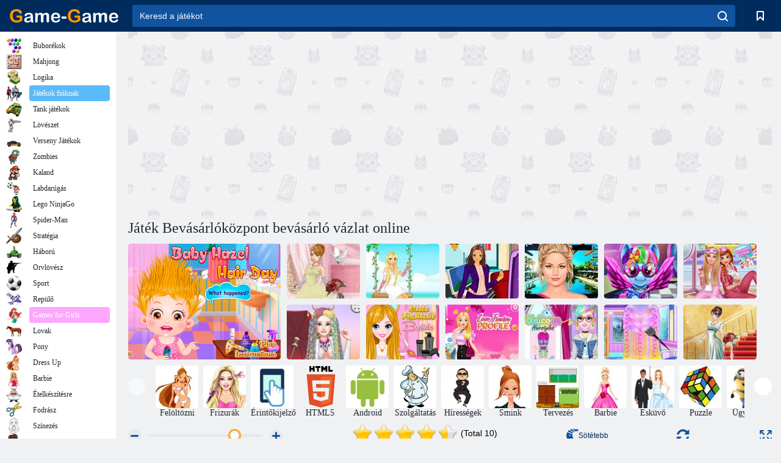

--- FILE ---
content_type: text/html; charset=utf-8
request_url: https://game-game.hu/174495/
body_size: 22087
content:
<!DOCTYPE html>
<html lang="hu">
<head>
    <meta charset="utf-8">
    <meta name="viewport" content="width=device-width, initial-scale=1.0, maximum-scale=5.0, user-scalable=0">
    <title>Játék Bevásárlóközpont bevásárló vázlat online. Játssz ingyen</title>
    <meta name="keywords" content="Játék Bevásárlóközpont bevásárló vázlat online játék ingyen">
    <meta name="description" content="Játék Bevásárlóközpont bevásárló vázlat (Mall Shopping Spree) az interneten.">
    <link rel="SHORTCUT ICON" href="/favicon.ico">
    <link rel="icon" type="image/png" href="/ui/icons/favicon-16x16.png" sizes="16x16">
    <link rel="icon" type="image/png" href="/ui/icons/favicon-32x32.png" sizes="32x32">
    <link rel="icon" type="image/png" href="/ui/icons/android-chrome-192x192.png" sizes="192x192">
    <link rel="apple-touch-icon" href="/ui/icons/apple-touch-icon.png" sizes="180x180">
    <link rel="mask-icon" href="/ui/icons/safari-pinned-tab.svg">
    <link rel="manifest" id="pwa_manifest">


            
            <link rel="stylesheet" href="/ui/css/optimized/gg_game.min.css">
        
            <link rel="preconnect" href="https://pagead2.googlesyndication.com/">
    <link rel="preconnect" href="https://adservice.google.com/">
    <link rel="preconnect" href="https://googleads.g.doubleclick.net/">
    <link rel="preconnect" href="https://www.googletagservices.com/">
    <link rel="preconnect" href="https://tpc.googlesyndication.com/">
    <link rel="preconnect" href="https://www.googleadservices.com/">

    <base href="https://game-game.hu">
    <link rel="alternate" type="application/rss+xml" title="RSS"
          href="https://game-game.hu/rss.xml"/>
                <link rel="canonical" href="https://game-game.hu/174495/">
                                        <meta name="robots" content="index,follow"/>
                
                    
    

            <meta property="og:title" content="Játék Bevásárlóközpont bevásárló vázlat online. Játssz ingyen"/>
        <meta property="og:description" content="Játék Bevásárlóközpont bevásárló vázlat (Mall Shopping Spree) az interneten.">
                    
                <meta property="og:image" content="https://game-game.hu/gamesimg/174495.jpg"/>
                <meta property="og:url"
                      content="https://game-game.hu/174495/"/>
            
                    <script async src="https://pagead2.googlesyndication.com/pagead/js/adsbygoogle.js?client=ca-pub-2114578358135779"
     crossorigin="anonymous"></script></head>
<body>

<div id="mobile-header" class="mm-slideout"></div>
<div id="mobile-nav"></div>
<div id="offset-wrapper" class="mm-slideout">
    <div id="header">
        <div class="header__holder">
            <div class="container-fluid">
                <div class="row align-items-center">
                    <div class="d-lg-none mmenu-toggle col flex-flow-0">
                        <button aria-label="hamburger" class="btn btn-link">
							<span class="hamburger-box">
								<span class="hamburger-inner"></span>
							</span>
                        </button>
                    </div>
                    <div class="col flex-flow-0">
                        <div class="logo">
                            <a href="/" class="d-flex align-items-center"
                               title="Ingyenes online játékok">
                                <img src="/ui/img/logo.svg" title="Ingyenes online játékok" alt="Ingyenes online játékok">
                            </a>
                        </div>
                    </div>
                    <div class="col col-border-left col-typeahead">
                        <div class="typeahead__close d-lg-none">
                            <button class="btn btn-link">×</button>
                        </div>
                        <form method="GET" action="/searchgames/">
                            <div class="typeahead__field">
				                <span class="typeahead__query">
				                    <input class="form-control" type="text" name="q" value=""
                                           id="smsearch" placeholder="Keresd a játékot" aria-labelledby="header"
                                           autocomplete="off">
				                </span>
                                <span class="typeahead__button">
				                    <button class="btn btn-link" aria-label="search" onclick="submit();">
				                    	<span class="icon">
				                    		<svg xmlns="http://www.w3.org/2000/svg" width="16.906" height="17"
                                                 viewBox="0 0 16.906 17">
											    <path d="M757.542,32.233l-3.085-3.1a7.517,7.517,0,1,0-5.981,2.987,7.464,7.464,0,0,0,4.561-1.559l3.085,3.1a1,1,0,0,0,1.42,0A1.014,1.014,0,0,0,757.542,32.233Zm-14.591-7.685a5.524,5.524,0,1,1,5.525,5.552A5.546,5.546,0,0,1,742.951,24.548Z"
                                                      transform="translate(-740.938 -16.969)"/>
											</svg>
				                    	</span>
				                    </button>
				                </span>
                            </div>
                            <div class="list-live"></div>
                        </form>
                    </div>
                    <div class="col flex-flow-0 d-lg-none ml-auto">
                        <button aria-label="search-toggle" class="btn btn-link search-toggle"
                                onclick="$('.header__holder .typeahead__query :text').focus();">
	                    	<span class="icon">
	                    		<svg xmlns="http://www.w3.org/2000/svg" width="16.906" height="17"
                                     viewBox="0 0 16.906 17">
								    <path fill="#fff"
                                          d="M757.542,32.233l-3.085-3.1a7.517,7.517,0,1,0-5.981,2.987,7.464,7.464,0,0,0,4.561-1.559l3.085,3.1a1,1,0,0,0,1.42,0A1.014,1.014,0,0,0,757.542,32.233Zm-14.591-7.685a5.524,5.524,0,1,1,5.525,5.552A5.546,5.546,0,0,1,742.951,24.548Z"
                                          transform="translate(-740.938 -16.969)"></path>
								</svg>
	                    	</span>
                        </button>
                    </div>


                                            <div style="display: none" class="pwa-button btn">💻Game-Game PC-re</div>
                    

                    <div class="col flex-flow-0 col-border-left d-lg-block">
                        <ul class="row nav nav-icons flex-nowrap">
                            <li class="col col-12">
                                <a onclick="openMyGames()"
                                   class="btn btn-outline-primary d-flex align-items-center vplayer-btn-favorites"
                                   href="javascript:void(0)">
			        				<span class="icon">
			        					<svg xmlns="http://www.w3.org/2000/svg"
                                             xmlns:xlink="http://www.w3.org/1999/xlink" width="12" height="16.031"
                                             viewBox="0 0 12 16.031">
										    <path d="M1047,33a1,1,0,0,1-.71-0.293L1042,28.414l-4.29,4.292A1,1,0,0,1,1036,32V18a1,1,0,0,1,1-1h10a1,1,0,0,1,1,1V32a0.993,0.993,0,0,1-.62.924A0.966,0.966,0,0,1,1047,33Zm-5-7a1,1,0,0,1,.71.294l3.29,3.292V19h-8V29.586l3.29-3.292A1,1,0,0,1,1042,26Z"
                                                  transform="translate(-1036 -17)"/>
										</svg>
			        				</span>
                                    <span style="color: white;" class="count_con"></span>
                                </a>
                            </li>
                        </ul>
                    </div>
                    <!-- div class="col flex-flow-0 col-border-left d-none d-lg-block">
                        <ul class="row nav nav-icons flex-nowrap">
                            <li class="col col-4">
                                <a class="btn btn-outline-primary d-flex align-items-center" href="javascript:void(0)">
			        				<span class="icon">
			        					<svg xmlns="https://www.w3.org/2000/svg" xmlns:xlink="http://www.w3.org/1999/xlink" width="16" height="16" viewBox="0 0 16 16">
										    <path d="M826,18a8,8,0,1,0,8,8A8,8,0,0,0,826,18Zm-2.9,13.254a2.987,2.987,0,0,1,5.791,0A5.99,5.99,0,0,1,823.1,31.254ZM826,26a1,1,0,1,1,1-1A1,1,0,0,1,826,26Zm4.532,3.923a5,5,0,0,0-2.7-2.566,3,3,0,1,0-3.67,0,5,5,0,0,0-2.7,2.566A6,6,0,1,1,830.532,29.923Z" transform="translate(-818 -18)"/>
										</svg>
			        				</span>
                                    Войти
                                </a>
                            </li>
                            <li class="col col-4">
                                <a class="btn btn-outline-primary d-flex align-items-center" href="javascript:void(0)">
			        				<span class="icon">
			        					<svg xmlns="https://www.w3.org/2000/svg" xmlns:xlink="http://www.w3.org/1999/xlink" width="16" height="16" viewBox="0 0 16 16">
										    <path d="M947,18H933a1,1,0,0,0-1,1V33a1,1,0,0,0,1,1h14a1,1,0,0,0,1-1V19A1,1,0,0,0,947,18Zm-1,14H934V28h2v1a1,1,0,0,0,1,1h6a1,1,0,0,0,1-1V28h2v4Zm0-6h-3a1,1,0,0,0-1,1v1h-4V27a1,1,0,0,0-1-1h-3V20h12v6Zm-9-2h6a1,1,0,1,0,0-2h-6A1,1,0,1,0,937,24Z" transform="translate(-932 -18)"/>
										</svg>
			        				</span>
                                    История
                                </a>
                            </li>
                            <li class="col col-4">
                                <a class="btn btn-outline-primary d-flex align-items-center" href="javascript:void(0)">
			        				<span class="icon">
			        					<svg xmlns="https://www.w3.org/2000/svg" xmlns:xlink="http://www.w3.org/1999/xlink" width="12" height="16.031" viewBox="0 0 12 16.031">
										    <path d="M1047,33a1,1,0,0,1-.71-0.293L1042,28.414l-4.29,4.292A1,1,0,0,1,1036,32V18a1,1,0,0,1,1-1h10a1,1,0,0,1,1,1V32a0.993,0.993,0,0,1-.62.924A0.966,0.966,0,0,1,1047,33Zm-5-7a1,1,0,0,1,.71.294l3.29,3.292V19h-8V29.586l3.29-3.292A1,1,0,0,1,1042,26Z" transform="translate(-1036 -17)"/>
										</svg>
			        				</span>
                                    Закладки
                                </a>
                            </li>
                        </ul>
                    </div>

                    <div class="col flex-flow-0 col-border-left">
                        <a href="javascript:void(0)" class="link-favorite">
			        		<span class="icon">
				        		<svg xmlns="https://www.w3.org/2000/svg" viewBox="0 0 300 300" width="30" height="30">
									<path d="M165.5,108.2l-9.8,9.8c-1.9,1.9-4.7,2.6-7.2,2.1c-1.5-0.2-3-0.9-4.2-2.1l-9.8-9.8c-6.5-6.5-15.1-9.8-23.7-9.8
										s-17.2,3.3-23.7,9.8C74.2,121,74.4,141.6,87.3,156c13.2,14.7,49.6,45,62.7,55.8c13.1-10.8,49.4-41.1,62.7-55.8
										c13-14.4,13.1-35,0.3-47.8C199.9,95.1,178.6,95.1,165.5,108.2"/>
									<path d="M150,0C67.2,0,0,67.2,0,150s67.2,150,150,150s150-67.2,150-150S232.8,0,150,0 M224.2,166.4
										c-17,18.9-67,59.6-69.2,61.3c-1.5,1.2-3.3,1.8-5.1,1.7c-0.1,0-0.1,0-0.2,0c-1.7,0-3.5-0.6-4.9-1.7c-2.1-1.7-52.2-42.5-69.2-61.3
										C57.1,145.7,57.3,116,76,97.2c19.2-19.2,50.3-19.2,69.5,0l4.4,4.4l4.5-4.4c19.2-19.2,50.3-19.2,69.5,0
										C242.7,116,242.8,145.7,224.2,166.4"/>
								</svg>
							</span>
                        </a>
                    </div>
                    <div class="d-none d-lg-block col flex-flow-0">
                        <a href="javascript:void(0)" class="link-expand">
			        		<span class="icon">
								<svg xmlns="https://www.w3.org/2000/svg" viewBox="0 0 28.4 27.4" width="29" height="28">
									<path d="M28.4,19.1c0-0.9-0.7-1.6-1.5-1.6c-0.8,0-1.5,0.7-1.5,1.6v3.3l-6-6c-0.6-0.6-1.5-0.6-2.1,0
										c-0.6,0.6-0.6,1.5,0,2.1l6,6H20c-0.9,0-1.6,0.7-1.6,1.5c0,0.8,0.7,1.5,1.6,1.5h6.8c0.9,0,1.6-0.7,1.6-1.5c0,0,0,0,0-0.1
										c0,0,0-0.1,0-0.1L28.4,19.1L28.4,19.1z"/>
									<path class="st0" d="M9,16.4l-6,6v-3.3c0-0.9-0.7-1.6-1.5-1.6c-0.8,0-1.5,0.7-1.5,1.6l0,6.7c0,0,0,0.1,0,0.1c0,0,0,0,0,0.1
										c0,0.8,0.7,1.5,1.6,1.5h6.8c0.9,0,1.6-0.7,1.6-1.5c0-0.8-0.7-1.5-1.6-1.5H5.1l6-6c0.6-0.6,0.6-1.5,0-2.1C10.5,15.8,9.6,15.8,9,16.4
										"/>
									<path d="M19.4,11.1l6-6v3.3c0,0.9,0.7,1.6,1.5,1.6c0.8,0,1.5-0.7,1.5-1.6V1.6c0,0,0-0.1,0-0.1c0,0,0,0,0-0.1
										c0-0.8-0.7-1.5-1.6-1.5H20c-0.9,0-1.6,0.7-1.6,1.5C18.4,2.3,19.1,3,20,3h3.2l-6,6c-0.6,0.6-0.6,1.5,0,2.1
										C17.8,11.7,18.8,11.7,19.4,11.1"/>
									<path d="M5.1,3h3.2c0.9,0,1.6-0.7,1.6-1.5C9.9,0.7,9.2,0,8.4,0H1.6C0.7,0,0,0.7,0,1.5c0,0,0,0,0,0.1c0,0,0,0.1,0,0.1
										l0,6.7c0,0.9,0.7,1.6,1.5,1.6C2.3,9.9,3,9.2,3,8.3V5.1l6,6c0.6,0.6,1.5,0.6,2.1,0c0.6-0.6,0.6-1.5,0-2.1L5.1,3z"/>
								</svg>
							</span>
                        </a>
                    </div -->
                </div>
            </div>
        </div>
    </div>
    <section class="vp-dropdown">
        <div onclick="closeMyGames()" class="close"><i class="icon-cancel">
                <svg height="42" width="42">
                    <svg id="close-icon" xmlns="http://www.w3.org/2000/svg" viewBox="0 0 25 32">
                        <path d="M23.179 23.607c0 .446-.179.893-.5 1.214L20.25 27.25c-.321.321-.768.5-1.214.5s-.893-.179-1.214-.5L12.572 22l-5.25 5.25c-.321.321-.768.5-1.214.5s-.893-.179-1.214-.5l-2.429-2.429c-.321-.321-.5-.768-.5-1.214s.179-.893.5-1.214l5.25-5.25-5.25-5.25c-.321-.321-.5-.768-.5-1.214s.179-.893.5-1.214l2.429-2.429c.321-.321.768-.5 1.214-.5s.893.179 1.214.5l5.25 5.25 5.25-5.25c.321-.321.768-.5 1.214-.5s.893.179 1.214.5l2.429 2.429c.321.321.5.768.5 1.214s-.179.893-.5 1.214l-5.25 5.25 5.25 5.25c.321.321.5.768.5 1.214z"></path>
                    </svg>
                </svg>
            </i></div>

        <div class="bookmark-title">
            <svg height="18" width="18">
                <svg id="fav-icon" xmlns="http://www.w3.org/2000/svg" viewBox="0 0 32 32">
                    <path d="M16 29.714a1.11 1.11 0 0 1-.786-.321L4.071 18.643c-.143-.125-4.071-3.714-4.071-8 0-5.232 3.196-8.357 8.536-8.357 3.125 0 6.054 2.464 7.464 3.857 1.411-1.393 4.339-3.857 7.464-3.857 5.339 0 8.536 3.125 8.536 8.357 0 4.286-3.929 7.875-4.089 8.036L16.786 29.393c-.214.214-.5.321-.786.321z"></path>
                </svg>
            </svg>Könyvjelzők</div>
        <div class="vp-list vp-fav">
        </div>
    </section>
<div id="main">
    <div class="container-fluid">
        <div class="d-flex flex-nowrap position-relative">


            <div id="content" class="col-content">
                                                    <div class="content__partners d-flex justify-content-around">
                                                        <table width="100%">
<tr>
    <td>
        <div style="text-align: center;">
            <ins class="adsbygoogle ad-pc-only"
                 style="display:inline-block;width:336px;height:280px"
                 data-ad-client="ca-pub-2114578358135779"
                 data-ad-slot="2915545862"></ins>
            <script>
                (adsbygoogle = window.adsbygoogle || []).push({});
            </script>
        </div>
    </td>
    <td>
        <div style="text-align: center;">
            <ins class="adsbygoogle ad-pc-only"
                 style="display:inline-block;width:336px;height:280px"
                 data-ad-client="ca-pub-2114578358135779"
                 data-ad-slot="6239713201"></ins>
            <script>
                (adsbygoogle = window.adsbygoogle || []).push({});
            </script>
        </div>
    </td>
</tr>
</table>                            
                                            </div>
                                <div class="page-content">
                    <script>
    document.iGAME = {
        md5: "2fcbee5004eeaed7a1503b5d37c6186a",
        name: "Bevásárlóközpont bevásárló vázlat",
        category: "Lányos játékok",
        image: "/gamesimg/174495.jpg"
    }
</script>

<section itemscope="" itemtype="https://schema.org/Game">
    <meta itemprop="name" content="Bevásárlóközpont bevásárló vázlat">


    <!--div class="pull-right">
  <script defer type="text/javascript" src="https://yandex.st/share/share.js"
  charset="utf-8"></script>
  <div class="yashare-auto-init" data-yashareL10n="ru"
   data-yashareQuickServices="facebook,twitter,gplus"  
      data-yashareTheme="counter"></div> 
</div-->


    <div id="game">
        <h1>Játék Bevásárlóközpont bevásárló vázlat online</h1>

        

                    <div 312 class="games-sugestion">
    <div class="items-list row main-game-list top_games">
                                            <div class="col col-4 col-lg-3 item             item-big
            ">
            <div class="items-list__item">
                <a href="/164821/" title="Játék Baba Hazel Hair Day  online">
                <!--a href="164821/" title="Játék Baba Hazel Hair Day  online"-->
                    <img src="/images/gray.gif" title="Játék Baba Hazel Hair Day  online "
                         alt="Játék Baba Hazel Hair Day  online."
                                            
                            name="/gamesimg/164821_big.jpg"
                        
                                            />
                    <h3 class="items-list__item__description">Baba Hazel Hair Day </h3>
                </a>
            </div>
    </div>
                                        <div class="col col-4 col-lg-3 item item-small
            ">
            <div class="items-list__item">
                <a href="/169425/" title="Játék Esküvői Lily 2 online">
                <!--a href="169425/" title="Játék Esküvői Lily 2 online"-->
                    <img src="/images/gray.gif" title="Játék Esküvői Lily 2 online "
                         alt="Játék Esküvői Lily 2 online."
                                                name="/gamesimg/169425.jpg"
                        
                                        />
                    <h3 class="items-list__item__description">Esküvői Lily 2</h3>
                </a>
            </div>
    </div>
                                        <div class="col col-4 col-lg-3 item item-small
            ">
            <div class="items-list__item">
                <a href="/170890/" title="Játék Kerti hercegnő online">
                <!--a href="170890/" title="Játék Kerti hercegnő online"-->
                    <img src="/images/gray.gif" title="Játék Kerti hercegnő online "
                         alt="Játék Kerti hercegnő online."
                                                name="/gamesimg/170890.jpg"
                        
                                        />
                    <h3 class="items-list__item__description">Kerti hercegnő</h3>
                </a>
            </div>
    </div>
                                        <div class="col col-4 col-lg-3 item item-small
            ">
            <div class="items-list__item">
                <a href="/171212/" title="Játék Saját karrier kvíz  online">
                <!--a href="171212/" title="Játék Saját karrier kvíz  online"-->
                    <img src="/images/gray.gif" title="Játék Saját karrier kvíz  online "
                         alt="Játék Saját karrier kvíz  online."
                                                name="/gamesimg/171212.jpg"
                        
                                        />
                    <h3 class="items-list__item__description">Saját karrier kvíz </h3>
                </a>
            </div>
    </div>
                                        <div class="col col-4 col-lg-3 item item-small
            ">
            <div class="items-list__item">
                <a href="/171216/" title="Játék Valódi Smink  online">
                <!--a href="171216/" title="Játék Valódi Smink  online"-->
                    <img src="/images/gray.gif" title="Játék Valódi Smink  online "
                         alt="Játék Valódi Smink  online."
                                                name="/gamesimg/171216.jpg"
                        
                                        />
                    <h3 class="items-list__item__description">Valódi Smink </h3>
                </a>
            </div>
    </div>
                                        <div class="col col-4 col-lg-3 item item-small
            ">
            <div class="items-list__item">
                <a href="/177903/" title="Játék Rainbow póni igazi hajvágás  online">
                <!--a href="177903/" title="Játék Rainbow póni igazi hajvágás  online"-->
                    <img src="/images/gray.gif" title="Játék Rainbow póni igazi hajvágás  online "
                         alt="Játék Rainbow póni igazi hajvágás  online."
                                                name="/gamesimg/177903.jpg"
                        
                                        />
                    <h3 class="items-list__item__description">Rainbow póni igazi hajvágás </h3>
                </a>
            </div>
    </div>
                                        <div class="col col-4 col-lg-3 item item-small
            ">
            <div class="items-list__item">
                <a href="/186135/" title="Játék Hercegnők Pj Party  online">
                <!--a href="186135/" title="Játék Hercegnők Pj Party  online"-->
                    <img src="/images/gray.gif" title="Játék Hercegnők Pj Party  online "
                         alt="Játék Hercegnők Pj Party  online."
                                                name="/gamesimg/186135.jpg"
                        
                                        />
                    <h3 class="items-list__item__description">Hercegnők Pj Party </h3>
                </a>
            </div>
    </div>
                                        <div class="col col-4 col-lg-3 item item-small
            ">
            <div class="items-list__item">
                <a href="/191738/" title="Játék Égő férfi frizurák  online">
                <!--a href="191738/" title="Játék Égő férfi frizurák  online"-->
                    <img src="/images/gray.gif" title="Játék Égő férfi frizurák  online "
                         alt="Játék Égő férfi frizurák  online."
                                                name="/gamesimg/191738.jpg"
                        
                                        />
                    <h3 class="items-list__item__description">Égő férfi frizurák </h3>
                </a>
            </div>
    </div>
                                        <div class="col col-4 col-lg-3 item item-small
            ">
            <div class="items-list__item">
                <a href="/193279/" title="Játék Aranyos Fishtail zsinór  online">
                <!--a href="193279/" title="Játék Aranyos Fishtail zsinór  online"-->
                    <img src="/images/gray.gif" title="Játék Aranyos Fishtail zsinór  online "
                         alt="Játék Aranyos Fishtail zsinór  online."
                                                name="/gamesimg/193279.jpg"
                        
                                        />
                    <h3 class="items-list__item__description">Aranyos Fishtail zsinór </h3>
                </a>
            </div>
    </div>
                                        <div class="col col-4 col-lg-3 item item-small
            ">
            <div class="items-list__item">
                <a href="/194830/" title="Játék Szerelmi kereső profil online">
                <!--a href="194830/" title="Játék Szerelmi kereső profil online"-->
                    <img src="/images/gray.gif" title="Játék Szerelmi kereső profil online "
                         alt="Játék Szerelmi kereső profil online."
                                                name="/gamesimg/194830.jpg"
                        
                                        />
                    <h3 class="items-list__item__description">Szerelmi kereső profil</h3>
                </a>
            </div>
    </div>
                                        <div class="col col-4 col-lg-3 item item-small
            ">
            <div class="items-list__item">
                <a href="/199523/" title="Játék Egyszarvú frizurák  online">
                <!--a href="199523/" title="Játék Egyszarvú frizurák  online"-->
                    <img src="/images/gray.gif" title="Játék Egyszarvú frizurák  online "
                         alt="Játék Egyszarvú frizurák  online."
                                                name="/gamesimg/199523.jpg"
                        
                                        />
                    <h3 class="items-list__item__description">Egyszarvú frizurák </h3>
                </a>
            </div>
    </div>
                                        <div class="col col-4 col-lg-3 item item-small
            ">
            <div class="items-list__item">
                <a href="/205551/" title="Játék Ariel újévi új frizurák  online">
                <!--a href="205551/" title="Játék Ariel újévi új frizurák  online"-->
                    <img src="/images/gray.gif" title="Játék Ariel újévi új frizurák  online "
                         alt="Játék Ariel újévi új frizurák  online."
                                                name="/gamesimg/205551.jpg"
                        
                                        />
                    <h3 class="items-list__item__description">Ariel újévi új frizurák </h3>
                </a>
            </div>
    </div>
                                        <div class="col col-4 col-lg-3 item item-small
            ">
            <div class="items-list__item">
                <a href="/171943/" title="Játék Esküvői Lily  online">
                <!--a href="171943/" title="Játék Esküvői Lily  online"-->
                    <img src="/images/gray.gif" title="Játék Esküvői Lily  online "
                         alt="Játék Esküvői Lily  online."
                                                name="/gamesimg/171943.jpg"
                        
                                        />
                    <h3 class="items-list__item__description">Esküvői Lily </h3>
                </a>
            </div>
    </div>
    </div>
</div>            <div style="height: 100px">
                <div class="games-sugestion carousel-offset mt-0">
	<div class="owl-carousel">
					<div class="item">
				<a  href="/tags/389/" title="Öltöztetős játékok lányoknak ">
						<img alt="Öltöztetős játékok lányoknak " name="/ui/css/images/tags/389.jpg">
						<h3 style="font-size: 14px;margin-bottom: 0" class="fs-11 d-block">Felöltözni </h3>
				</a>
			</div>
					<div class="item">
				<a  href="/tags/489/" title="Frizura játékok lányoknak ">
						<img alt="Frizura játékok lányoknak " name="/ui/css/images/tags/489.jpg">
						<h3 style="font-size: 14px;margin-bottom: 0" class="fs-11 d-block">Frizurák</h3>
				</a>
			</div>
					<div class="item">
				<a  href="/tags/1178/" title="Érintőképernyős játékok ">
						<img alt="Érintőképernyős játékok " name="/ui/css/images/tags/1178.jpg">
						<h3 style="font-size: 14px;margin-bottom: 0" class="fs-11 d-block">Érintőkijelző </h3>
				</a>
			</div>
					<div class="item">
				<a  href="/tags/html5/" title="Html5 online játékok ">
						<img alt="Html5 online játékok " name="/ui/css/images/tags/html5.jpg">
						<h3 style="font-size: 14px;margin-bottom: 0" class="fs-11 d-block">HTML5 </h3>
				</a>
			</div>
					<div class="item">
				<a  href="/tags/1362/" title="Android játékok ">
						<img alt="Android játékok " name="/ui/css/images/tags/1362.jpg">
						<h3 style="font-size: 14px;margin-bottom: 0" class="fs-11 d-block">Android </h3>
				</a>
			</div>
					<div class="item">
				<a  href="/tags/407/" title="szolgáltatás játékok ">
						<img alt="szolgáltatás játékok " name="/ui/css/images/tags/407.jpg">
						<h3 style="font-size: 14px;margin-bottom: 0" class="fs-11 d-block">Szolgáltatás</h3>
				</a>
			</div>
					<div class="item">
				<a  href="/tags/412/" title="Híresség játékok ">
						<img alt="Híresség játékok " name="/ui/css/images/tags/412.jpg">
						<h3 style="font-size: 14px;margin-bottom: 0" class="fs-11 d-block">Hírességek</h3>
				</a>
			</div>
					<div class="item">
				<a  href="/tags/425/" title="Töltsük fel játékok lányoknak ">
						<img alt="Töltsük fel játékok lányoknak " name="/ui/css/images/tags/425.jpg">
						<h3 style="font-size: 14px;margin-bottom: 0" class="fs-11 d-block">Smink</h3>
				</a>
			</div>
					<div class="item">
				<a  href="/tags/428/" title="Szoba design játékok lányoknak ">
						<img alt="Szoba design játékok lányoknak " name="/ui/css/images/tags/428.jpg">
						<h3 style="font-size: 14px;margin-bottom: 0" class="fs-11 d-block">Tervezés</h3>
				</a>
			</div>
					<div class="item">
				<a  href="/tags/464/" title="Barbie játékok lányoknak online ">
						<img alt="Barbie játékok lányoknak online " name="/ui/css/images/tags/464.jpg">
						<h3 style="font-size: 14px;margin-bottom: 0" class="fs-11 d-block">Barbie</h3>
				</a>
			</div>
					<div class="item">
				<a  href="/tags/483/" title="Esküvői játékok lányoknak ">
						<img alt="Esküvői játékok lányoknak " name="/ui/css/images/tags/483.jpg">
						<h3 style="font-size: 14px;margin-bottom: 0" class="fs-11 d-block">Esküvő</h3>
				</a>
			</div>
					<div class="item">
				<a  href="/tags/497/" title="Puzzle online játékok">
						<img alt="Puzzle online játékok" name="/ui/css/images/tags/497.jpg">
						<h3 style="font-size: 14px;margin-bottom: 0" class="fs-11 d-block">Puzzle</h3>
				</a>
			</div>
					<div class="item">
				<a  href="/tags/549/" title="Ügyességi játékok lányoknak ">
						<img alt="Ügyességi játékok lányoknak " name="/ui/css/images/tags/549.jpg">
						<h3 style="font-size: 14px;margin-bottom: 0" class="fs-11 d-block">Ügyesség</h3>
				</a>
			</div>
					<div class="item">
				<a  href="/tags/565/" title="Főzés játékok lányoknak ">
						<img alt="Főzés játékok lányoknak " name="/ui/css/images/tags/565.jpg">
						<h3 style="font-size: 14px;margin-bottom: 0" class="fs-11 d-block">Főzés </h3>
				</a>
			</div>
					<div class="item">
				<a  href="/tags/567/" title="Game gyűjtése tételek interneten">
						<img alt="Game gyűjtése tételek interneten" name="/ui/css/images/tags/567.jpg">
						<h3 style="font-size: 14px;margin-bottom: 0" class="fs-11 d-block">Gyűjtése tételek</h3>
				</a>
			</div>
					<div class="item">
				<a  href="/tags/572/" title="Ingyenes online játékok ">
						<img alt="Ingyenes online játékok " name="/ui/css/images/tags/572.jpg">
						<h3 style="font-size: 14px;margin-bottom: 0" class="fs-11 d-block">Online játékok </h3>
				</a>
			</div>
					<div class="item">
				<a  href="/tags/609/" title="Receptek játékok lányoknak ">
						<img alt="Receptek játékok lányoknak " name="/ui/css/images/tags/609.jpg">
						<h3 style="font-size: 14px;margin-bottom: 0" class="fs-11 d-block">Receptek Girls</h3>
				</a>
			</div>
					<div class="item">
				<a  href="/tags/631/" title="Konyhai játékok lányoknak ">
						<img alt="Konyhai játékok lányoknak " name="/ui/css/images/tags/631.jpg">
						<h3 style="font-size: 14px;margin-bottom: 0" class="fs-11 d-block">Konyha</h3>
				</a>
			</div>
					<div class="item">
				<a  href="/tags/644/" title="Megtalálni azokat az elemeket játékok ">
						<img alt="Megtalálni azokat az elemeket játékok " name="/ui/css/images/tags/644.jpg">
						<h3 style="font-size: 14px;margin-bottom: 0" class="fs-11 d-block">Elemek megkeresése</h3>
				</a>
			</div>
					<div class="item">
				<a  href="/tags/646/" title="Divat játékok lányoknak ">
						<img alt="Divat játékok lányoknak " name="/ui/css/images/tags/646.jpg">
						<h3 style="font-size: 14px;margin-bottom: 0" class="fs-11 d-block">Divat</h3>
				</a>
			</div>
					<div class="item">
				<a  href="/tags/656/" title="Szerelem játékok lányoknak ">
						<img alt="Szerelem játékok lányoknak " name="/ui/css/images/tags/656.jpg">
						<h3 style="font-size: 14px;margin-bottom: 0" class="fs-11 d-block">Szerelem </h3>
				</a>
			</div>
					<div class="item">
				<a  href="/tags/662/" title="Szimulációs játékok lányoknak ">
						<img alt="Szimulációs játékok lányoknak " name="/ui/css/images/tags/662.jpg">
						<h3 style="font-size: 14px;margin-bottom: 0" class="fs-11 d-block">Szimulációk lányoknak</h3>
				</a>
			</div>
					<div class="item">
				<a  href="/tags/668/" title="Játékok Főzés Iskola Online ">
						<img alt="Játékok Főzés Iskola Online " name="/ui/css/images/tags/668.jpg">
						<h3 style="font-size: 14px;margin-bottom: 0" class="fs-11 d-block">Főzőiskola </h3>
				</a>
			</div>
					<div class="item">
				<a  href="/tags/704/" title="Chef játékok lányoknak ">
						<img alt="Chef játékok lányoknak " name="/ui/css/images/tags/704.jpg">
						<h3 style="font-size: 14px;margin-bottom: 0" class="fs-11 d-block">Séf </h3>
				</a>
			</div>
					<div class="item">
				<a  href="/tags/711/" title="egyszerű játékok ">
						<img alt="egyszerű játékok " name="/ui/css/images/tags/711.jpg">
						<h3 style="font-size: 14px;margin-bottom: 0" class="fs-11 d-block">Egyszerű</h3>
				</a>
			</div>
					<div class="item">
				<a  href="/tags/715/" title="Princess játékok lányoknak">
						<img alt="Princess játékok lányoknak" name="/ui/css/images/tags/715.jpg">
						<h3 style="font-size: 14px;margin-bottom: 0" class="fs-11 d-block">Hercegnő</h3>
				</a>
			</div>
					<div class="item">
				<a  href="/tags/734/" title="Játékok a lányok 7 éve az interneten">
						<img alt="Játékok a lányok 7 éve az interneten" name="/ui/css/images/tags/734.jpg">
						<h3 style="font-size: 14px;margin-bottom: 0" class="fs-11 d-block">7 év</h3>
				</a>
			</div>
					<div class="item">
				<a  href="/tags/738/" title="intelligens játékok ">
						<img alt="intelligens játékok " name="/ui/css/images/tags/738.jpg">
						<h3 style="font-size: 14px;margin-bottom: 0" class="fs-11 d-block">Intelligens</h3>
				</a>
			</div>
					<div class="item">
				<a  href="/tags/813/" title="üzletek játékok ">
						<img alt="üzletek játékok " name="/ui/css/images/tags/813.jpg">
						<h3 style="font-size: 14px;margin-bottom: 0" class="fs-11 d-block">üzletek </h3>
				</a>
			</div>
					<div class="item">
				<a  href="/tags/874/" title="spot játékok ">
						<img alt="spot játékok " name="/ui/css/images/tags/874.jpg">
						<h3 style="font-size: 14px;margin-bottom: 0" class="fs-11 d-block">Hely</h3>
				</a>
			</div>
					<div class="item">
				<a  href="/tags/966/" title="Szépségszalon online játékok ">
						<img alt="Szépségszalon online játékok " name="/ui/css/images/tags/966.jpg">
						<h3 style="font-size: 14px;margin-bottom: 0" class="fs-11 d-block">Szépségszalon</h3>
				</a>
			</div>
					<div class="item">
				<a  href="/tags/965/" title="Oktatási játékok gyerekeknek Online">
						<img alt="Oktatási játékok gyerekeknek Online" name="/ui/css/images/tags/965.jpg">
						<h3 style="font-size: 14px;margin-bottom: 0" class="fs-11 d-block">Nevelési</h3>
				</a>
			</div>
					<div class="item">
				<a  href="/tags/968/" title="Frizurák online játékok ">
						<img alt="Frizurák online játékok " name="/ui/css/images/tags/968.jpg">
						<h3 style="font-size: 14px;margin-bottom: 0" class="fs-11 d-block">Salon frizurák </h3>
				</a>
			</div>
			</div>
</div>

            </div>
        
        
                    <div class="game__nav">
                <ul class="nav nav-icons align-items-center justify-content-between">
                    <li class="d-none d-md-flex align-items-center range-slider__holder">
                        <div class="range-zoom-out" class="d-flex align-items-center">
											<span class="icon no-margin">
												<svg xmlns="http://www.w3.org/2000/svg" viewBox="0 0 21 21" width="21"
                                                     height="21">
													<path style="fill: #e7e8ea" class="st0"
                                                          d="M10.5,0C16.3,0,21,4.7,21,10.5C21,16.3,16.3,21,10.5,21S0,16.3,0,10.5C0,4.7,4.7,0,10.5,0z"/>
													<path style="fill: #11539f" class="st0"
                                                          d="M5.5,9h10c0.8,0,1.5,0.7,1.5,1.5c0,0.8-0.7,1.5-1.5,1.5h-10C4.7,12,4,11.3,4,10.5C4,9.7,4.7,9,5.5,9z"/>
												</svg>
											</span>
                        </div>
                        <div id="range-slider"></div>
                        <div class="range-zoom-in" class="d-flex align-items-center">
											<span class="icon no-margin">
												<svg xmlns="http://www.w3.org/2000/svg" viewBox="0 0 21 21" width="21"
                                                     height="21">
													<path style="fill: #e7e8ea"
                                                          d="M10.5,0C16.3,0,21,4.7,21,10.5C21,16.3,16.3,21,10.5,21S0,16.3,0,10.5C0,4.7,4.7,0,10.5,0z"/>
													<path style="fill: #11539f"
                                                          d="M5.5,9h10c0.8,0,1.5,0.7,1.5,1.5c0,0.8-0.7,1.5-1.5,1.5h-10C4.7,12,4,11.3,4,10.5C4,9.7,4.7,9,5.5,9z"/>
													<path style="fill: #11539f"
                                                          d="M10.5,4C11.3,4,12,4.7,12,5.5v10c0,0.8-0.7,1.5-1.5,1.5C9.7,17,9,16.3,9,15.5v-10C9,4.7,9.7,4,10.5,4z"/>
												</svg>
											</span>
                        </div>
                    </li>

                        <div class="extravote">
      <span class="extravote-stars" itemprop="aggregateRating" itemscope=""
            itemtype="https://schema.org/AggregateRating">
        <meta itemprop="ratingCount" content="10">
      <span id="rating" class="current-rating" style="width: 90%;"
            itemprop="ratingValue">4.5</span>
         <span class="extravote-star"><a href="javascript:void(null)"
                                         onclick="javascript:vote(1,'game_174495','hu');" title="1"
                                         class="ev-10-stars">1</a></span>
         <span class="extravote-star"><a href="javascript:void(null)"
                                         onclick="javascript:vote(2,'game_174495','hu');" title="2"
                                         class="ev-20-stars">2</a></span>
         <span class="extravote-star"><a href="javascript:void(null)"
                                         onclick="javascript:vote(3,'game_174495','hu');" title="3"
                                         class="ev-30-stars">3</a></span>
         <span class="extravote-star"><a href="javascript:void(null)"
                                         onclick="javascript:vote(4,'game_174495','hu');" title="4"
                                         class="ev-40-stars">4</a></span>
         <span class="extravote-star"><a href="javascript:void(null)"
                                         onclick="javascript:vote(5,'game_174495','hu');" title="5"
                                         class="ev-50-stars">5</a></span>
      </span>
        <span class="extravote-info" id="extravote_x">(Total 10)</span>
    </div>


    <script type="text/javascript">
        vote = function (rating, type, lang) {
            $.ajax({
                method: 'POST',
                url: '/ajax/vote/get_vote/',
                data: {rating: rating, type: type ,lang: lang}
            }).done(function (data) {
                var massage = data === 'error_vote' ? 'You have already voted' : 'Thank you';
                $('#extravote_x').hide().text(massage).animate({opacity: 'toggle'}, 'slow');
                setTimeout(() => $('#extravote_x').hide().text("(Total 10)").animate({opacity: 'toggle'}, 'slow'), 3000);
            })
        }
    </script>

    <style type="text/css">
        .extravote{margin:-7px 0 1px 2px}.extravote-stars, .extravote-info{margin:0;padding:0;position:relative;vertical-align:middle} .voted .extravote-info.ihide, .extravote-stars{display:inline-block}.extravote-stars, .extravote-star a, .extravote-info, .extravote-stars .current-rating{height:35px;line-height:36px}.extravote-stars{font-size:1em;overflow:hidden;width:174px}.extravote-star{background-image:none;background-position:0;display:inline;margin:0;padding:0}.extravote-stars, .extravote-star a:hover, .extravote-stars .current-rating{background-color:transparent;background-image:url([data-uri]);background-repeat:repeat-x}.extravote-star a:hover, .extravote-stars .current-rating{background-position:left -1000px}.extravote-star a, .extravote-stars .current-rating{border:medium none;cursor:pointer;left:0;outline:none;overflow:hidden;position:absolute;text-indent:-1000em;top:0}.extravote-star a:hover{background-position:left bottom}.extravote-star a:focus, .extravote-star a:active{background:none}.extravote-stars .current-rating{background-position:left center;z-index:1}.extravote-star a.ev-5-stars{width:10%;z-index:12}.extravote-star a.ev-10-stars{width:20%;z-index:11}.extravote-star a.ev-15-stars{width:30%;z-index:10}.extravote-star a.ev-20-stars{width:40%;z-index:9}.extravote-star a.ev-25-stars{width:50%;z-index:8}.extravote-star a.ev-30-stars{width:60%;z-index:7}.extravote-star a.ev-35-stars{width:70%;z-index:6}.extravote-star a.ev-40-stars{width:80%;z-index:5}.extravote-star a.ev-45-stars{width:90%;z-index:4}.extravote-star a.ev-50-stars

        {width:100%;z-index:3}
    </style>





                    <li class="d-none d-md-flex">
                        <a href="javascript:void(0);" onclick="Blur()" class="d-flex align-items-center">
											<span class="icon">
												<svg xmlns="http://www.w3.org/2000/svg" viewBox="0 0 452.7 512"
                                                     width="20" height="22">
													<path d="M111.1,44.9C98.3,53.7,86.2,63.8,75,75c-8.4,8.4-16.1,17.3-23.2,26.5l193.5,79.8c3.6-8.1,7.9-15.8,12.6-23.1
														L111.1,44.9z"/>
													<path d="M215.6,3.2c-26.9,4.2-52.8,12.7-76.8,25.1l137.7,106.1c6.7-7.2,13.9-13.9,21.7-19.9L215.6,3.2z"/>
													<path d="M425.3,437.1c-3.1-12.6-16.3-11.4-26.1-11.6c-14.1-0.3-28.2-2.5-41.8-6.3c-13.4-3.7-26.3-9.1-38.5-15.9
														c-2.9-1.6-32.2-22.5-31.7-22.9c-21.7,17.1-44.1,21.9-62.5,21.9c-4.7,0-9.2-0.3-13.3-0.8c-24.1-3-41.3-13.1-42-13.5
														c-7.1-4.3-9.5-13.5-5.2-20.6c4.2-7.1,13.4-9.5,20.6-5.2c2,1.2,43.4,24.6,81.9-3.9c-22.8-29.4-36.5-66.3-36.5-106.3
														c0-14.6,1.8-28.7,5.3-42.3L34.8,127C12.1,165.7,0,209.9,0,256c0,68.4,26.6,132.7,75,181c48.4,48.4,112.6,75,181,75
														c60,0,118.4-21.2,164.4-59.8C424.8,448.5,426.7,442.7,425.3,437.1 M138.3,269.9c-12.3,0-24.3-3.7-34.8-10.8l-1.5-1
														c-6.9-4.7-8.6-14-3.9-20.9c4.7-6.9,14-8.6,20.9-3.9l1.5,1c8,5.5,17.9,7,27.2,4.1c7.9-2.4,16.3,2,18.8,10c2.4,7.9-2,16.3-10,18.8
														C150.4,269,144.3,269.9,138.3,269.9"/>
													<path d="M410.7,6.9c-15.9,0-29.7,8.8-36.8,21.8C337.7,9.8,297.6,0,256,0c-1.8,0-3.5,0-5.3,0.1l72.8,98.2
														c18-9.5,37.7-15.8,58.6-18.5c7.5,6.9,17.5,11.2,28.5,11.2c23.2,0,42-18.8,42-42C452.7,25.8,433.9,6.9,410.7,6.9"/>
												</svg>
											</span>
                            Sötétebb                        </a>
                    </li>


                    <li class="d-md-flex">
                        <a href="javascript:void(0);" onclick="refreshGame()" class="d-flex align-items-center">
                                <span class="icon">
                                <svg xmlns="http://www.w3.org/2000/svg" viewBox="0 0 32 32"
                                     width="24" height="26">
                                    <path d="M26.982 18.857c0 .036 0 .089-.018.125-1.518 6.321-6.732 10.732-13.321 10.732-3.482 0-6.857-1.375-9.393-3.786l-2.304 2.304c-.214.214-.5.339-.804.339a1.151 1.151 0 0 1-1.143-1.143v-8c0-.625.518-1.143 1.143-1.143h8c.625 0 1.143.518 1.143 1.143 0 .304-.125.589-.339.804L7.5 22.678a9.129 9.129 0 0 0 6.214 2.464 9.116 9.116 0 0 0 7.786-4.357c.429-.696.643-1.375.946-2.089.089-.25.268-.411.536-.411h3.429c.321 0 .571.268.571.571zm.447-14.286v8c0 .625-.518 1.143-1.143 1.143h-8a1.151 1.151 0 0 1-1.143-1.143c0-.304.125-.589.339-.804l2.464-2.464a9.187 9.187 0 0 0-6.232-2.446 9.116 9.116 0 0 0-7.786 4.357c-.429.696-.643 1.375-.946 2.089-.089.25-.268.411-.536.411H.892a.575.575 0 0 1-.571-.571v-.125C1.857 6.679 7.125 2.286 13.714 2.286c3.5 0 6.911 1.393 9.446 3.786l2.321-2.304c.214-.214.5-.339.804-.339.625 0 1.143.518 1.143 1.143z"></path>
                                </svg>
                                </span>
                        </a>
                    </li>

                    <li>


                        <a title="Развернуть" href="javascript:void(0);" onclick="iPanel.toggleFull();">
									   		<span class="icon no-margin">
												<svg xmlns="http://www.w3.org/2000/svg" viewBox="0 0 28.4 27.4"
                                                     width="20" height="19">
													<path d="M28.4,19.1c0-0.9-0.7-1.6-1.5-1.6c-0.8,0-1.5,0.7-1.5,1.6v3.3l-6-6c-0.6-0.6-1.5-0.6-2.1,0
														c-0.6,0.6-0.6,1.5,0,2.1l6,6H20c-0.9,0-1.6,0.7-1.6,1.5c0,0.8,0.7,1.5,1.6,1.5h6.8c0.9,0,1.6-0.7,1.6-1.5c0,0,0,0,0-0.1
														c0,0,0-0.1,0-0.1L28.4,19.1L28.4,19.1z"></path>
													<path class="st0" d="M9,16.4l-6,6v-3.3c0-0.9-0.7-1.6-1.5-1.6c-0.8,0-1.5,0.7-1.5,1.6l0,6.7c0,0,0,0.1,0,0.1c0,0,0,0,0,0.1
														c0,0.8,0.7,1.5,1.6,1.5h6.8c0.9,0,1.6-0.7,1.6-1.5c0-0.8-0.7-1.5-1.6-1.5H5.1l6-6c0.6-0.6,0.6-1.5,0-2.1C10.5,15.8,9.6,15.8,9,16.4
														"></path>
													<path d="M19.4,11.1l6-6v3.3c0,0.9,0.7,1.6,1.5,1.6c0.8,0,1.5-0.7,1.5-1.6V1.6c0,0,0-0.1,0-0.1c0,0,0,0,0-0.1
														c0-0.8-0.7-1.5-1.6-1.5H20c-0.9,0-1.6,0.7-1.6,1.5C18.4,2.3,19.1,3,20,3h3.2l-6,6c-0.6,0.6-0.6,1.5,0,2.1
														C17.8,11.7,18.8,11.7,19.4,11.1"></path>
													<path d="M5.1,3h3.2c0.9,0,1.6-0.7,1.6-1.5C9.9,0.7,9.2,0,8.4,0H1.6C0.7,0,0,0.7,0,1.5c0,0,0,0,0,0.1c0,0,0,0.1,0,0.1
														l0,6.7c0,0.9,0.7,1.6,1.5,1.6C2.3,9.9,3,9.2,3,8.3V5.1l6,6c0.6,0.6,1.5,0.6,2.1,0c0.6-0.6,0.6-1.5,0-2.1L5.1,3z"></path>
												</svg>
											</span>
                        </a>
                    </li>
                </ul>
            </div>

            <div class="game-window" style="width:80%; height:800px;" id="gamecontainer">
                                    
                                                    
                                <noindex><!--googleoff: all-->
                                    <iframe width="100%" height="100%" src="https://html5.gamedistribution.com/4f8d1bbb239e4b53978ca976c461e078/" id="iplayer-game"
                                            scrolling="no" frameborder="0" allowtransparency="true" id="gameFrame"
                                                                                name="gameFrame"></iframe>
                                    <!--googleon: all--></noindex>
                            
                                                
                                </div>
            <div id="game-prevnext_corr" class="d-xl-none d-flex justify-content-between"></div>
            </div>


                <div class="add-fav">
                <div class="controls">
                    <div class="add_to_fav" style="display: block;"><a class="item-favorite"
                                                                       onclick="vPanel.add_current();"
                                                                       title="Könyvjelzők">
                            <svg xmlns="http://www.w3.org/2000/svg" viewBox="0 0 176.2 146.7"
                                 width="22" height="19">
                                <path d="M162.1,14.4c-19.2-19.2-50.3-19.2-69.5,0l-4.5,4.5l-4.4-4.4c-19.2-19.2-50.3-19.2-69.5,0
                                                                C-4.6,33.1-4.7,62.9,13.9,83.6c17,18.9,67,59.6,69.2,61.3c1.4,1.2,3.2,1.7,4.9,1.7c0.1,0,0.1,0,0.2,0c1.8,0.1,3.6-0.5,5.1-1.7
                                                                c2.1-1.7,52.2-42.5,69.2-61.3C181,62.9,180.8,33.1,162.1,14.4 M150.8,73.2c-13.2,14.7-49.6,45-62.7,55.8
                                                                c-13.1-10.8-49.4-41.1-62.7-55.8c-13-14.4-13.1-35-0.3-47.8c6.5-6.5,15.1-9.8,23.7-9.8s17.2,3.3,23.7,9.8l9.8,9.8
                                                                c1.2,1.2,2.6,1.9,4.2,2.1c2.5,0.5,5.2-0.2,7.2-2.1l9.8-9.8c13.1-13.1,34.4-13.1,47.5,0C163.9,38.2,163.8,58.8,150.8,73.2"/>
                                <path d="M87.9,19c5.8,0,10.6,4.7,10.6,10.6v63.5c0,5.8-4.7,10.6-10.6,10.6s-10.6-4.7-10.6-10.6V29.6
                                                                C77.3,23.7,82,19,87.9,19z"/>
                                <path d="M56.1,50.8h63.5c5.8,0,10.6,4.7,10.6,10.6c0,5.8-4.7,10.6-10.6,10.6H56.1
                                                            c-5.8,0-10.6-4.7-10.6-10.6C45.6,55.5,50.3,50.8,56.1,50.8z"/>
                            </svg>
                            Könyvjelzők</a>
                    </div>
                    <div class="remove_to_fav" style="display: none;"><a class="item-favorite-active"
                                                                         onclick="vPanel.delete_favorite();"
                                                                         title="Törlés a kedvencekből">
                            <svg xmlns="http://www.w3.org/2000/svg" viewBox="0 0 176.2 146.7"
                                 width="22" height="19">
                                <path d="M162.1,14.4c-19.2-19.2-50.3-19.2-69.5,0l-4.5,4.5l-4.4-4.4c-19.2-19.2-50.3-19.2-69.5,0
                                                                C-4.6,33.1-4.7,62.9,13.9,83.6c17,18.9,67,59.6,69.2,61.3c1.4,1.2,3.2,1.7,4.9,1.7c0.1,0,0.1,0,0.2,0c1.8,0.1,3.6-0.5,5.1-1.7
                                                                c2.1-1.7,52.2-42.5,69.2-61.3C181,62.9,180.8,33.1,162.1,14.4 M150.8,73.2c-13.2,14.7-49.6,45-62.7,55.8
                                                                c-13.1-10.8-49.4-41.1-62.7-55.8c-13-14.4-13.1-35-0.3-47.8c6.5-6.5,15.1-9.8,23.7-9.8s17.2,3.3,23.7,9.8l9.8,9.8
                                                                c1.2,1.2,2.6,1.9,4.2,2.1c2.5,0.5,5.2-0.2,7.2-2.1l9.8-9.8c13.1-13.1,34.4-13.1,47.5,0C163.9,38.2,163.8,58.8,150.8,73.2"/>
                                <path d="M87.9,19c5.8,0,10.6,4.7,10.6,10.6v63.5c0,5.8-4.7,10.6-10.6,10.6s-10.6-4.7-10.6-10.6V29.6
                                                                C77.3,23.7,82,19,87.9,19z"/>
                                <path d="M56.1,50.8h63.5c5.8,0,10.6,4.7,10.6,10.6c0,5.8-4.7,10.6-10.6,10.6H56.1
                                                            c-5.8,0-10.6-4.7-10.6-10.6C45.6,55.5,50.3,50.8,56.1,50.8z"/>
                            </svg>
                            Törlés a kedvencekből</a>
                    </div>
                </div>
                <div style="display: none; margin-left: 5px" class="pwa-button btn">💻Game-Game PC-re</div>
            </div>
        

    
            <style type="text/css">
            .cont_right .hl2-2 {
                < check if = "" > < true >
                margin-top: -70 px < / true > < false >
                margin-top: 570px < / false > < / check >
            }
        </style>
    
            <div class="games-sugestion">
            <div class="row text-center" style="margin-bottom:20px">
                <!--googleoff: all-->
<div id="iprblock-90"></div>
<script charset="UTF-8" defer="defer" src="https://ad.iplayer.org:4444/?block_id=90"></script>
<!--googleon: all-->
<style>
  #iprblock-90{
    width:auto!important;
    height: 120px!important;
    overflow:hidden;
    //padding-left:15px;
  }
  #iprblock-90 ._ban{
    float: left;
    margin-left:15px;
    background: none;
    padding: 0px!important;
    width: 240px!important;
    height: 120px!important;
    position: relative;
    overflow: hidden;
    -webkit-border-radius: 3px;
    -moz-border-radius: 3px;
    border-radius: 3px;
    -moz-background-clip: padding-box;
    -webkit-background-clip: padding-box;
    background-clip: padding-box;
    border: 1px solid black;
  }

  #iprblock-90 ._ban:hover {
    text-decoration: none;
  }

  #iprblock-90 ._ban:hover a div{
    display: block;
  }

  #iprblock-90 ._ban a{
    position: relative;
    overflow: hidden;
    width: 247px;
    height: 120px;
    -webkit-border-radius: 3px;
    -moz-border-radius: 3px;
    border-radius: 3px;
    -moz-background-clip: padding-box;
    -webkit-background-clip: padding-box;
    background-clip: padding-box;
  }

  #iprblock-90 ._ban a span img{
    width: 240px!important;
    height: 120px!important;
  }

  #iprblock-90 ._ban a div{
    font-family: Arial, Helvetica, sans-serif;
    text-align: center;
    position: absolute;
    font-size: 1.2rem;
    //left: 0;
    bottom: 0;
    width: 247px;
    padding: 9px 3px!important;
    background: rgba(0, 0, 0, 0.6);
    -webkit-transition: bottom ease 0.2s;
    -moz-transition: bottom ease 0.2s;
    -ms-transition: bottom ease 0.2s;
    -o-transition: bottom ease 0.2s;
    color: #FFF;
    text-shadow: 0.5px 0.9px 1px rgba(0, 0, 0, 0.75);
    z-index: 2;
    -webkit-border-radius: 0 0 3px 3px;
    -moz-border-radius: 0 0 3px 3px;
    border-radius: 0 0 3px 3px;
    -moz-background-clip: padding-box;
    -webkit-background-clip: padding-box;
    background-clip: padding-box;
    font-weight: 500;
    display:none;
  }

</style>            </div>
        </div>
    
    

            <div class="games-tabs">
            <div class="form-group d-lg-none">
                <select name="" id="tabs-select" class="form-control">
                    <option value="t1">Hasonló flash játékok</option>
                    <option value="t2">játék története</option>
                    <option value="t3">könyvjelzők</option>
                </select>
            </div>
            <ul class="nav nav-tabs nav-justified">
                <li class="nav-item">
                    <a data-toggle="tab" class="nav-link active" href="#t1">Hasonló flash játékok</a>
                    <!--/li>
                    <li class="nav-item">
                        <a data-toggle="tab" class="nav-link" href="#t2"></a>
                    </li>
                    <li class="nav-item">
                        <a data-toggle="tab" class="nav-link" href="#t3"></a>
                    </li-->
            </ul>
            <div class="tab-content">
                <div class="tab-pane fade show active" id="t1" role="tabpanel">
                    <div class="games-sugestion">
                        <div class="items-list row">
                                                                                            <div class="col col-4 col-lg-3 item
                                    item-big
                    ">
        <div class="items-list__item">
              <a href="/176131/" title="Játék Csillogó és Shine öltöztetős  online">
                <img src="/images/gray.gif"
                     title="Játék Csillogó és Shine öltöztetős  online"
                     alt="Játék Csillogó és Shine öltöztetős  online"
                                            
                            name="/gamesimg/176131_big.jpg"
                        
                                            >
                <h3 class="items-list__item__description">Csillogó és Shine öltöztetős </h3>
            </a>
        </div>
        </div>
                                                        <div class="col col-4 col-lg-3 item
                item-small
                ">
        <div class="items-list__item">
              <a href="/177928/" title="Játék Shopaholic: Tokió  online">
                <img src="/images/gray.gif"
                     title="Játék Shopaholic: Tokió  online"
                     alt="Játék Shopaholic: Tokió  online"
                                                name="/gamesimg/177928.jpg"
                        
                                        >
                <h3 class="items-list__item__description">Shopaholic: Tokió </h3>
            </a>
        </div>
        </div>
                                                        <div class="col col-4 col-lg-3 item
                item-small
                ">
        <div class="items-list__item">
              <a href="/190129/" title="Játék Princess szuperhősök  online">
                <img src="/images/gray.gif"
                     title="Játék Princess szuperhősök  online"
                     alt="Játék Princess szuperhősök  online"
                                                name="/gamesimg/190129.jpg"
                        
                                        >
                <h3 class="items-list__item__description">Princess szuperhősök </h3>
            </a>
        </div>
        </div>
                                                        <div class="col col-4 col-lg-3 item
                item-small
                ">
        <div class="items-list__item">
              <a href="/194194/" title="Játék Divatcsata  online">
                <img src="/images/gray.gif"
                     title="Játék Divatcsata  online"
                     alt="Játék Divatcsata  online"
                                                name="/gamesimg/194194.jpg"
                        
                                        >
                <h3 class="items-list__item__description">Divatcsata </h3>
            </a>
        </div>
        </div>
                                                        <div class="col col-4 col-lg-3 item
                                    item-big
                    ">
        <div class="items-list__item">
              <a href="/194281/" title="Játék Téli jégkorcsolya  online">
                <img src="/images/gray.gif"
                     title="Játék Téli jégkorcsolya  online"
                     alt="Játék Téli jégkorcsolya  online"
                                            
                            name="/gamesimg/194281_big.jpg"
                        
                                            >
                <h3 class="items-list__item__description">Téli jégkorcsolya </h3>
            </a>
        </div>
        </div>
                                                        <div class="col col-4 col-lg-3 item
                item-small
                ">
        <div class="items-list__item">
              <a href="/194932/" title="Játék InstaGirls karácsonyi öltöztetős  online">
                <img src="/images/gray.gif"
                     title="Játék InstaGirls karácsonyi öltöztetős  online"
                     alt="Játék InstaGirls karácsonyi öltöztetős  online"
                                                name="/gamesimg/194932.jpg"
                        
                                        >
                <h3 class="items-list__item__description">InstaGirls karácsonyi öltöztetős </h3>
            </a>
        </div>
        </div>
                                                        <div class="col col-4 col-lg-3 item
                item-small
                ">
        <div class="items-list__item">
              <a href="/203814/" title="Játék Baba mogyoró téli divat  online">
                <img src="/images/gray.gif"
                     title="Játék Baba mogyoró téli divat  online"
                     alt="Játék Baba mogyoró téli divat  online"
                                                name="/gamesimg/203814.jpg"
                        
                                        >
                <h3 class="items-list__item__description">Baba mogyoró téli divat </h3>
            </a>
        </div>
        </div>
                                                        <div class="col col-4 col-lg-3 item
                item-small
                ">
        <div class="items-list__item">
              <a href="/203885/" title="Játék BTS kulisszák mögött online">
                <img src="/images/gray.gif"
                     title="Játék BTS kulisszák mögött online"
                     alt="Játék BTS kulisszák mögött online"
                                                name="/gamesimg/203885.jpg"
                        
                                        >
                <h3 class="items-list__item__description">BTS kulisszák mögött</h3>
            </a>
        </div>
        </div>
                                                        <div class="col col-4 col-lg-3 item
                                    item-big
                    ">
        <div class="items-list__item">
              <a href="/205413/" title="Játék VSCO lány divat  online">
                <img src="/images/gray.gif"
                     title="Játék VSCO lány divat  online"
                     alt="Játék VSCO lány divat  online"
                                            
                            name="/gamesimg/205413_big.jpg"
                        
                                            >
                <h3 class="items-list__item__description">VSCO lány divat </h3>
            </a>
        </div>
        </div>
                                                        <div class="col col-4 col-lg-3 item
                item-small
                ">
        <div class="items-list__item">
              <a href="/206933/" title="Játék Hercegnő esküvői dráma  online">
                <img src="/images/gray.gif"
                     title="Játék Hercegnő esküvői dráma  online"
                     alt="Játék Hercegnő esküvői dráma  online"
                                                name="/gamesimg/206933.jpg"
                        
                                        >
                <h3 class="items-list__item__description">Hercegnő esküvői dráma </h3>
            </a>
        </div>
        </div>
                                                        <div class="col col-4 col-lg-3 item
                item-small
                ">
        <div class="items-list__item">
              <a href="/42877/" title="Játék Tűz és Víz 4  online">
                <img src="/images/gray.gif"
                     title="Játék Tűz és Víz 4  online"
                     alt="Játék Tűz és Víz 4  online"
                                                name="/gamesimg/42877.jpg"
                        
                                        >
                <h3 class="items-list__item__description">Tűz és Víz 4 </h3>
            </a>
        </div>
        </div>
                                                        <div class="col col-4 col-lg-3 item
                item-small
                ">
        <div class="items-list__item">
              <a href="/158145/" title="Játék Fruya összetörés online">
                <img src="/images/gray.gif"
                     title="Játék Fruya összetörés online"
                     alt="Játék Fruya összetörés online"
                                                name="/gamesimg/158145.jpg"
                        
                                        >
                <h3 class="items-list__item__description">Fruya összetörés</h3>
            </a>
        </div>
        </div>
                                                        <div class="col col-4 col-lg-3 item
                item-small
                ">
        <div class="items-list__item">
              <a href="/169874/" title="Játék Thentrix online">
                <img src="/images/gray.gif"
                     title="Játék Thentrix online"
                     alt="Játék Thentrix online"
                                            
                            name="/gamesimg/169874_big.jpg"
                        
                                            >
                <h3 class="items-list__item__description">Thentrix</h3>
            </a>
        </div>
        </div>
                                                        <div class="col col-4 col-lg-3 item
                item-small
                ">
        <div class="items-list__item">
              <a href="/174558/" title="Játék Sea csatahajó  online">
                <img src="/images/gray.gif"
                     title="Játék Sea csatahajó  online"
                     alt="Játék Sea csatahajó  online"
                                                name="/gamesimg/174558.jpg"
                        
                                        >
                <h3 class="items-list__item__description">Sea csatahajó </h3>
            </a>
        </div>
        </div>
                                                        <div class="col col-4 col-lg-3 item
                item-small
                ">
        <div class="items-list__item">
              <a href="/177982/" title="Játék Onet Connect online">
                <img src="/images/gray.gif"
                     title="Játék Onet Connect online"
                     alt="Játék Onet Connect online"
                                                name="/gamesimg/177982.jpg"
                        
                                        >
                <h3 class="items-list__item__description">Onet Connect</h3>
            </a>
        </div>
        </div>
                                                        <div class="col col-4 col-lg-3 item
                item-small
                ">
        <div class="items-list__item">
              <a href="/181560/" title="Játék Színblokkok  online">
                <img src="/images/gray.gif"
                     title="Játék Színblokkok  online"
                     alt="Játék Színblokkok  online"
                                                name="/gamesimg/181560.jpg"
                        
                                        >
                <h3 class="items-list__item__description">Színblokkok </h3>
            </a>
        </div>
        </div>
                                                        <div class="col col-4 col-lg-3 item
                item-small
                ">
        <div class="items-list__item">
              <a href="/182212/" title="Játék Aqua Blitz online">
                <img src="/images/gray.gif"
                     title="Játék Aqua Blitz online"
                     alt="Játék Aqua Blitz online"
                                            
                            name="/gamesimg/182212_big.jpg"
                        
                                            >
                <h3 class="items-list__item__description">Aqua Blitz</h3>
            </a>
        </div>
        </div>
                                                        <div class="col col-4 col-lg-3 item
                item-small
                ">
        <div class="items-list__item">
              <a href="/184516/" title="Játék Négyszögletes betakarító  online">
                <img src="/images/gray.gif"
                     title="Játék Négyszögletes betakarító  online"
                     alt="Játék Négyszögletes betakarító  online"
                                                name="/gamesimg/184516.jpg"
                        
                                        >
                <h3 class="items-list__item__description">Négyszögletes betakarító </h3>
            </a>
        </div>
        </div>
                                                        <div class="col col-4 col-lg-3 item
                item-small
                ">
        <div class="items-list__item">
              <a href="/186624/" title="Játék Konyhai mahjong online">
                <img src="/images/gray.gif"
                     title="Játék Konyhai mahjong online"
                     alt="Játék Konyhai mahjong online"
                                                name="/gamesimg/186624.jpg"
                        
                                        >
                <h3 class="items-list__item__description">Konyhai mahjong</h3>
            </a>
        </div>
        </div>
                                                        <div class="col col-4 col-lg-3 item
                item-small
                ">
        <div class="items-list__item">
              <a href="/186997/" title="Játék Dominoes Classic online">
                <img src="/images/gray.gif"
                     title="Játék Dominoes Classic online"
                     alt="Játék Dominoes Classic online"
                                                name="/gamesimg/186997.jpg"
                        
                                        >
                <h3 class="items-list__item__description">Dominoes Classic</h3>
            </a>
        </div>
        </div>
            

                        </div>
                    </div>
                </div>

            </div>
        </div>
    
    <div class="breadcrumb__holder">
        <nav class="breadcrumb">
            <a title="Online játékok" href="/" class="breadcrumb-item">Online játékok</a>
                            <a class="breadcrumb-item" title="Lányos játékok"
                   href="/forgirls/">
                    Lányos játékok                </a>
                                        <a class="breadcrumb-item" title="Öltöztetős játékok lányoknak "
                   href="/tags/389/">
                    Felöltözni                 </a>
                            <a class="breadcrumb-item" title="Frizura játékok lányoknak "
                   href="/tags/489/">
                    Frizurák                </a>
                            <a class="breadcrumb-item" title="Érintőképernyős játékok "
                   href="/tags/1178/">
                    Érintőkijelző                 </a>
                            <a class="breadcrumb-item" title="Html5 online játékok "
                   href="/tags/html5/">
                    HTML5                 </a>
                            <a class="breadcrumb-item" title="Android játékok "
                   href="/tags/1362/">
                    Android                 </a>
                    </nav>
    </div>


    <div class="teaser">
        <img itemprop="image" src="/gamesimg/174495.jpg" alt="Játék Mall Shopping Spree">
        <div class="teaser__body">
            <h2 class="header h3">Bevásárlóközpont bevásárló vázlat</h2>
                            <h3 style="font-size: 17px" class="header h3">Mall Shopping Spree</h3>
                        <div itemprop="description" class="fs-12 text-darker">
                <text>Szinte minden lány álmodik, hogy legalább évente egyszer, hogy vesz egy nagy számú divatos és elegáns ruhákat. Ez a mi hercegnő álmodni ezt a helyet, és lehet megvalósítani, köszönhetően a játék Mall Shopping Spree. De még egy ilyen hírhedt divat néha kell szakvélemény, és remélem, nem utasíthatja vissza őket nekik. Minden lány kell adni egy kis időt, egyedi alapon, látogatás butikok ruhák, szoknyák, cipők és a különböző kiegészítők. Próbálja mindegyikük választani pontosan a dolog, hogy a lány a legmegfelelőbb, míg végül nem lesz képes befejezni átgondolt kép készült vidám lány sok felvásárlások. Ezt követően, akkor kell menni a következő divat, amellyel akkor újra kell, hogy az utazás a plázában vásárlás. A Mall Shopping Spree játék rengeteg a legkülönbözőbb ruhát, és akkor biztosan lesz képes kiválasztani a stílusos és divatos dolog. Nem kap túl messzire, mert kapsz egy harmadik lány, amelyre akkor újra kell felvenni néhány elegáns és divatos dolog, hogy ő fog kinézni ellenállhatatlan. Végén a játék vásárlás a plázában megcsodálhatjuk az új barátnő állt egymás mellett az új ruhát. </text>
            </div>
        </div>
    </div>
    <script>
        function gdw(link) {
            jQuery.getJSON("https://ad.iplayer.org/gdw/form?callback=?", null, function (resp) {
                link.parentNode.innerHTML = resp.html;
            });
        }

        function gdwClick(radio) {
            var status = radio.value;
            var img = new Image();
            img.src = 'https://ad.iplayer.org/gdw?type=' + status;
            document.body.appendChild(img);
            radio.parentNode.innerHTML = 'Köszönjük ellenőrzés';
            return false;
        }

        function play() {
            $('body').css('margin', '0px').css('padding', '0px').css('overflow', 'hidden').css('background', 'transparent !important').css('color', 'transparent !important');
            //var iframe = $('body').html('<iframe width="100%" frameborder="0" style="position:absolute; overflow:hidden;height:100%;width:100%" height="100%" width="100%"></iframe>');
            var object = $('<object data="https://html5.gamedistribution.com/4f8d1bbb239e4b53978ca976c461e078/" style="background-color: transparent !important;vertical-align:bottom;position:absolute;top:0px;left:0px;bottom:0px;right:0px;width:100%;height:100%;border:0px;margin:0;padding:0;overflow:hidden;z-index:1;" height="100%" width="100%" id="js-game" class="game-frame ios-scale-100" type="text/html"></object>').insertAfter('#mobile-nav');
            $('.open-game-navigation').attr('class', 'open-game-navigation fake ui-draggable ui-draggable-handle');
            $('#main').remove()
            $('#footer').remove()
            $('#mobile-header').remove()
            $('body').append('<a style="position:absolute;bottom:20px;right:10px;z-index:9999999;" title="Развернуть" href="javascript:void(0);" onclick="iPanel.toggleFull();"> <span class="icon no-margin"> <svg xmlns="http://www.w3.org/2000/svg" viewBox="0 0 28.4 27.4" width="20" height="19"> <path d="M28.4,19.1c0-0.9-0.7-1.6-1.5-1.6c-0.8,0-1.5,0.7-1.5,1.6v3.3l-6-6c-0.6-0.6-1.5-0.6-2.1,0 c-0.6,0.6-0.6,1.5,0,2.1l6,6H20c-0.9,0-1.6,0.7-1.6,1.5c0,0.8,0.7,1.5,1.6,1.5h6.8c0.9,0,1.6-0.7,1.6-1.5c0,0,0,0,0-0.1 c0,0,0-0.1,0-0.1L28.4,19.1L28.4,19.1z"></path> <path class="st0" d="M9,16.4l-6,6v-3.3c0-0.9-0.7-1.6-1.5-1.6c-0.8,0-1.5,0.7-1.5,1.6l0,6.7c0,0,0,0.1,0,0.1c0,0,0,0,0,0.1 c0,0.8,0.7,1.5,1.6,1.5h6.8c0.9,0,1.6-0.7,1.6-1.5c0-0.8-0.7-1.5-1.6-1.5H5.1l6-6c0.6-0.6,0.6-1.5,0-2.1C10.5,15.8,9.6,15.8,9,16.4 "></path> <path d="M19.4,11.1l6-6v3.3c0,0.9,0.7,1.6,1.5,1.6c0.8,0,1.5-0.7,1.5-1.6V1.6c0,0,0-0.1,0-0.1c0,0,0,0,0-0.1 c0-0.8-0.7-1.5-1.6-1.5H20c-0.9,0-1.6,0.7-1.6,1.5C18.4,2.3,19.1,3,20,3h3.2l-6,6c-0.6,0.6-0.6,1.5,0,2.1 C17.8,11.7,18.8,11.7,19.4,11.1"></path> <path d="M5.1,3h3.2c0.9,0,1.6-0.7,1.6-1.5C9.9,0.7,9.2,0,8.4,0H1.6C0.7,0,0,0.7,0,1.5c0,0,0,0,0,0.1c0,0,0,0.1,0,0.1 l0,6.7c0,0.9,0.7,1.6,1.5,1.6C2.3,9.9,3,9.2,3,8.3V5.1l6,6c0.6,0.6,1.5,0.6,2.1,0c0.6-0.6,0.6-1.5,0-2.1L5.1,3z"></path> </svg> </span> </a>');
            iPanel.toggleFull();
        }
    </script>


            <div style="margin-top: 20px">
            <!-- ban_bottom_2_ru -->
                            
                    <style>
#ad_bottom { 
  width: 100%;
  min-width: 750px;
  height:300px;
  max-height: 360px;


  @media(min-width: 1200px) {
    min-width: 930px;
    min-height:180px;
    max-width: 970px;
    height:initial;
  }
}

</style>
<!-- GG adapt podval desct -->
<ins id="ad_bottom" class="adsbygoogle"
     style="display:block"
     data-ad-client="ca-pub-2114578358135779"
     data-ad-slot="7767678411"></ins>
<script>
     (adsbygoogle = window.adsbygoogle || []).push({});
</script>                
                        </div>
    

</section>



                                        <!--F3:include href="blocks/top_tags.tpl"/-->

                </div>
            </div>
            <div class="col-sidebar" id="sidebar">
                        
        <div class="categories">
            <ul>
                                    <li>
                        <a class="c-42 "
                           href="/balls/"
                           title="buborék játékok ">
                            <span class="image"></span>
                            <h2 class="text">Buborékok</h2>
                        </a>
                    </li>
                                    <li>
                        <a class="c-66 "
                           href="/tags/486/"
                           title="Mahjong játékok ">
                            <span class="image"></span>
                            <h2 class="text">Mahjong</h2>
                        </a>
                    </li>
                                    <li>
                        <a class="c-40 "
                           href="/logic/"
                           title="Logikai Játékok ">
                            <span class="image"></span>
                            <h2 class="text">Logika</h2>
                        </a>
                    </li>
                                    <li>
                        <a class="c-3 c-forboys"
                           href="/forboys/"
                           title="Játékok fiúknak ">
                            <span class="image"></span>
                            <h2 class="text">Játékok fiúknak </h2>
                        </a>
                    </li>
                                    <li>
                        <a class="c-7 "
                           href="/tags/525/"
                           title="Tanks Online ">
                            <span class="image"></span>
                            <h2 class="text">Tank játékok </h2>
                        </a>
                    </li>
                                    <li>
                        <a class="c-8 "
                           href="/shoot/"
                           title="Fényképezés játékok ">
                            <span class="image"></span>
                            <h2 class="text">Lövészet </h2>
                        </a>
                    </li>
                                    <li>
                        <a class="c-9 "
                           href="/racing/"
                           title="Racing játékok ">
                            <span class="image"></span>
                            <h2 class="text">Verseny Játékok</h2>
                        </a>
                    </li>
                                    <li>
                        <a class="c-10 "
                           href="/tags/395/"
                           title="Zombie játékok ">
                            <span class="image"></span>
                            <h2 class="text">Zombies </h2>
                        </a>
                    </li>
                                    <li>
                        <a class="c-11 "
                           href="/brodilki/"
                           title="Kaland Játékok ">
                            <span class="image"></span>
                            <h2 class="text">Kaland </h2>
                        </a>
                    </li>
                                    <li>
                        <a class="c-44 "
                           href="/tags/388/"
                           title="Labdarúgás játékok ">
                            <span class="image"></span>
                            <h2 class="text">Labdarúgás </h2>
                        </a>
                    </li>
                                    <li>
                        <a class="c-12 "
                           href="/tags/879/"
                           title="Lego NinjaGo játékok ">
                            <span class="image"></span>
                            <h2 class="text">Lego NinjaGo </h2>
                        </a>
                    </li>
                                    <li>
                        <a class="c-36 "
                           href="/tags/561/"
                           title="pókember játékok ">
                            <span class="image"></span>
                            <h2 class="text">Spider-Man </h2>
                        </a>
                    </li>
                                    <li>
                        <a class="c-14 "
                           href="/strategy/"
                           title="stratégiai játékok ">
                            <span class="image"></span>
                            <h2 class="text">Stratégia </h2>
                        </a>
                    </li>
                                    <li>
                        <a class="c-15 "
                           href="/tags/530/"
                           title="Harci játékok ">
                            <span class="image"></span>
                            <h2 class="text">Háború </h2>
                        </a>
                    </li>
                                    <li>
                        <a class="c-55 "
                           href="/tags/531/"
                           title="Sniper játék ">
                            <span class="image"></span>
                            <h2 class="text">Orvlövész </h2>
                        </a>
                    </li>
                                    <li>
                        <a class="c-16 "
                           href="/sport/"
                           title="Sport játékok ">
                            <span class="image"></span>
                            <h2 class="text">Sport </h2>
                        </a>
                    </li>
                                    <li>
                        <a class="c-17 "
                           href="/tags/495/"
                           title="repülő játékok ">
                            <span class="image"></span>
                            <h2 class="text">Repülő</h2>
                        </a>
                    </li>
                                    <li>
                        <a class="c-4 c-forgirls"
                           href="/forgirls/"
                           title="Games for Girls ">
                            <span class="image"></span>
                            <h2 class="text">Games for Girls </h2>
                        </a>
                    </li>
                                    <li>
                        <a class="c-18 "
                           href="/tags/831/"
                           title="Lovas játékok ">
                            <span class="image"></span>
                            <h2 class="text">Lovak </h2>
                        </a>
                    </li>
                                    <li>
                        <a class="c-19 "
                           href="/tags/680/"
                           title="Pony játékok ">
                            <span class="image"></span>
                            <h2 class="text">Pony </h2>
                        </a>
                    </li>
                                    <li>
                        <a class="c-20 "
                           href="/tags/389/"
                           title="Öltöztetős játékok ">
                            <span class="image"></span>
                            <h2 class="text">Dress Up </h2>
                        </a>
                    </li>
                                    <li>
                        <a class="c-21 "
                           href="/tags/464/"
                           title="Barbie játékok ">
                            <span class="image"></span>
                            <h2 class="text">Barbie </h2>
                        </a>
                    </li>
                                    <li>
                        <a class="c-24 "
                           href="/tags/565/"
                           title="főzés játékok ">
                            <span class="image"></span>
                            <h2 class="text">Ételkészítésre </h2>
                        </a>
                    </li>
                                    <li>
                        <a class="c-26 "
                           href="/tags/971/"
                           title="Fodrász Játékok ">
                            <span class="image"></span>
                            <h2 class="text">Fodrász </h2>
                        </a>
                    </li>
                                    <li>
                        <a class="c-33 "
                           href="/tags/394/"
                           title="színező játékok ">
                            <span class="image"></span>
                            <h2 class="text">Színezés </h2>
                        </a>
                    </li>
                                    <li>
                        <a class="c-25 "
                           href="/tags/425/"
                           title="Töltsük fel játékok ">
                            <span class="image"></span>
                            <h2 class="text">Smink </h2>
                        </a>
                    </li>
                                    <li>
                        <a class="c-22539 "
                           href="/tags/1014/"
                           title="Fagyasztott játékok ">
                            <span class="image"></span>
                            <h2 class="text">Fagyott </h2>
                        </a>
                    </li>
                                    <li>
                        <a class="c-22540 "
                           href="/tags/541/"
                           title="Színes blokkok játékok ">
                            <span class="image"></span>
                            <h2 class="text">Színes blokkok </h2>
                        </a>
                    </li>
                                    <li>
                        <a class="c-22 "
                           href="/tags/678/"
                           title="Dinoszauruszok játékok ">
                            <span class="image"></span>
                            <h2 class="text">Dinoszauruszok </h2>
                        </a>
                    </li>
                                    <li>
                        <a class="c-41 "
                           href="/tags/538/"
                           title="kaland játékok ">
                            <span class="image"></span>
                            <h2 class="text">Kaland </h2>
                        </a>
                    </li>
                                    <li>
                        <a class="c-5 c-forold"
                           href="/fortwo/"
                           title="Játékok két játékos online ">
                            <span class="image"></span>
                            <h2 class="text">Játékok két </h2>
                        </a>
                    </li>
                                    <li>
                        <a class="c-38 "
                           href="/tags/544/"
                           title="Tűz és víz játékok ">
                            <span class="image"></span>
                            <h2 class="text">Tűz és víz</h2>
                        </a>
                    </li>
                                    <li>
                        <a class="c-62 "
                           href="/tags/918/"
                           title="Minecraft játék ">
                            <span class="image"></span>
                            <h2 class="text">Minecraft</h2>
                        </a>
                    </li>
                                    <li>
                        <a class="c-22538 "
                           href="/tags/baby-hazel/"
                           title="Baba Hazel játékok ">
                            <span class="image"></span>
                            <h2 class="text">baba Hazel </h2>
                        </a>
                    </li>
                                    <li>
                        <a class="c-22541 "
                           href="/cartoons/"
                           title="Rajzfilmek játékok ">
                            <span class="image"></span>
                            <h2 class="text">Rajzfilmek játékok </h2>
                        </a>
                    </li>
                                    <li>
                        <a class="c-34 "
                           href="/tags/965/"
                           title="Oktatási Játékok ">
                            <span class="image"></span>
                            <h2 class="text">Nevelési </h2>
                        </a>
                    </li>
                                    <li>
                        <a class="c-35 "
                           href="/tags/559/"
                           title="Spongyabob játékok ">
                            <span class="image"></span>
                            <h2 class="text">Spongyabob</h2>
                        </a>
                    </li>
                                    <li>
                        <a class="c-56 "
                           href="/tags/619/"
                           title="Farm játékok ">
                            <span class="image"></span>
                            <h2 class="text">Farm </h2>
                        </a>
                    </li>
                                    <li>
                        <a class="c-53 "
                           href="/tags/611/"
                           title="Transformers játékok ">
                            <span class="image"></span>
                            <h2 class="text">Transzformerek </h2>
                        </a>
                    </li>
                                    <li>
                        <a class="c-52 "
                           href="/tags/622/"
                           title="autók játékok ">
                            <span class="image"></span>
                            <h2 class="text">Autók</h2>
                        </a>
                    </li>
                                    <li>
                        <a class="c-51 "
                           href="/tags/556/"
                           title="Ben 10 játékok ">
                            <span class="image"></span>
                            <h2 class="text">Ben 10 </h2>
                        </a>
                    </li>
                                    <li>
                        <a class="c-47 "
                           href="/tags/547/"
                           title="Menekülési játékok ">
                            <span class="image"></span>
                            <h2 class="text">Szabadulószoba </h2>
                        </a>
                    </li>
                                    <li>
                        <a class="c-1 c-forchildren"
                           href="/forchildren/"
                           title="Játékok gyerekeknek ">
                            <span class="image"></span>
                            <h2 class="text">Játékok gyerekeknek </h2>
                        </a>
                    </li>
                                    <li>
                        <a class="c-48 "
                           href="/tags/515/"
                           title="Mario játékok ">
                            <span class="image"></span>
                            <h2 class="text">Mario </h2>
                        </a>
                    </li>
                                    <li>
                        <a class="c-57 "
                           href="/tags/810/"
                           title="Snail Bob játékok ">
                            <span class="image"></span>
                            <h2 class="text">Csiga Bob </h2>
                        </a>
                    </li>
                                    <li>
                        <a class="c-50 "
                           href="/tags/563/"
                           title="Sonic játékok ">
                            <span class="image"></span>
                            <h2 class="text">Sonic játékok </h2>
                        </a>
                    </li>
                                    <li>
                        <a class="c-46 "
                           href="/tags/512/"
                           title="Síjátékok ">
                            <span class="image"></span>
                            <h2 class="text">Síelés </h2>
                        </a>
                    </li>
                                    <li>
                        <a class="c-39 "
                           href="/quest/"
                           title="Quest játékok ">
                            <span class="image"></span>
                            <h2 class="text">Feladatok </h2>
                        </a>
                    </li>
                                    <li>
                        <a class="c-37 c-gray"
                           href="/other/"
                           title="flash játékok ">
                            <span class="image"></span>
                            <h2 class="text">Flash játékok </h2>
                        </a>
                    </li>
                                    <li>
                        <a class="c-23 "
                           href="/tags/422/"
                           title="3. mérkőzés ">
                            <span class="image"></span>
                            <h2 class="text">3. mérkőzés </h2>
                        </a>
                    </li>
                                    <li>
                        <a class="c-54 "
                           href="/tags/494/"
                           title="Rejtvények online játékok ">
                            <span class="image"></span>
                            <h2 class="text">Rejtvények </h2>
                        </a>
                    </li>
                                    <li>
                        <a class="c-61 "
                           href="/tags/527/"
                           title="Sudoku játékok ">
                            <span class="image"></span>
                            <h2 class="text">Sudoku </h2>
                        </a>
                    </li>
                                    <li>
                        <a class="c-45 "
                           href="/tags/560/"
                           title="Zuma játékok ">
                            <span class="image"></span>
                            <h2 class="text">Zuma </h2>
                        </a>
                    </li>
                                    <li>
                        <a class="c-49 "
                           href="/tags/551/"
                           title="Tetris játékok ">
                            <span class="image"></span>
                            <h2 class="text">Tetris </h2>
                        </a>
                    </li>
                                    <li>
                        <a class="c-60 "
                           href="/tags/508/"
                           title="Biliárd játékok ">
                            <span class="image"></span>
                            <h2 class="text">Biliárd </h2>
                        </a>
                    </li>
                                    <li>
                        <a class="c-43 "
                           href="/tags/671/"
                           title="3D-s játékok ">
                            <span class="image"></span>
                            <h2 class="text">3D-s játékok </h2>
                        </a>
                    </li>
                                    <li>
                        <a class="c-32 "
                           href="/tags/1336/"
                           title="IO játékok ">
                            <span class="image"></span>
                            <h2 class="text">IO játékok </h2>
                        </a>
                    </li>
                                    <li>
                        <a class="c-22546 "
                           href="/tags/397/"
                           title="Kártyajátékok ">
                            <span class="image"></span>
                            <h2 class="text">Kártyajátékok </h2>
                        </a>
                    </li>
                                    <li>
                        <a class="c-13 "
                           href="/tags/398/"
                           title="Pasziánsz játékok ">
                            <span class="image"></span>
                            <h2 class="text">Szoliter </h2>
                        </a>
                    </li>
                                    <li>
                        <a class="c-63 "
                           href="/tags/520/"
                           title="Sakkjátékok ">
                            <span class="image"></span>
                            <h2 class="text">Sakk </h2>
                        </a>
                    </li>
                                    <li>
                        <a class="c-58 "
                           href="/tags/414/"
                           title="halászati ​​játékok ">
                            <span class="image"></span>
                            <h2 class="text">Horgászat </h2>
                        </a>
                    </li>
                                    <li>
                        <a class="c-64 "
                           href="/mmorpg/"
                           title="Online játékok">
                            <span class="image"></span>
                            <h2 class="text">Online játékok</h2>
                        </a>
                    </li>
                            </ul>
        </div>
    

    <div style="width:160px; margin:7px auto;">
            </div>


<div class="games">
    

    <style>

        #iprblock-53 {
            width: 178px !important;
            height: 500px !important;
        }

        #iprblock-53 ._ban {
            float: none;
            margin: 0 0 10px;
            background: none;
            padding: 0px !important;
            width: 178px !important;
            height: 89px !important;
            position: relative;
            overflow: hidden;
            -webkit-border-radius: 3px;
            -moz-border-radius: 3px;
            border-radius: 3px;
            -moz-background-clip: padding-box;
            -webkit-background-clip: padding-box;
            background-clip: padding-box;
            border: 0px !important;
        }

        #iprblock-53 ._ban:hover {
            text-decoration: none;
        }

        #iprblock-53 ._ban:hover a div {
            display: block;
        }

        #iprblock-53 ._ban a {
            position: relative;
            overflow: hidden;
            width: 125px;
            height: 93px;
            -webkit-border-radius: 3px;
            -moz-border-radius: 3px;
            border-radius: 3px;
            -moz-background-clip: padding-box;
            -webkit-background-clip: padding-box;
            background-clip: padding-box;
        }

        #iprblock-53 ._ban a span img {
            width: 178px !important;
            height: 89px !important;
        }

        #iprblock-53 ._ban a div {
            font-family: Arial, Helvetica, sans-serif;
            text-align: center;
            position: absolute;
            font-size: 1.2rem;
            bottom: 0;
            width: 178px;
            padding: 9px 3px !important;
            background: rgba(0, 0, 0, 0.6);
            -webkit-transition: bottom ease 0.2s;
            -moz-transition: bottom ease 0.2s;
            -ms-transition: bottom ease 0.2s;
            -o-transition: bottom ease 0.2s;
            color: #FFF;
            text-shadow: 0.5px 0.9px 1px rgba(0, 0, 0, 0.75);
            z-index: 2;
            -webkit-border-radius: 0 0 3px 3px;
            -moz-border-radius: 0 0 3px 3px;
            border-radius: 0 0 3px 3px;
            -moz-background-clip: padding-box;
            -webkit-background-clip: padding-box;
            background-clip: padding-box;
            font-weight: 500;
            display: none;
        }

    </style>

    <!--<div class="div_rek">

    </div>
    <div class="div_rek" id="left-banner-google">
         _efile('ads/!sidebar_bottom.txt')
    </div>-->
</div>


            </div>
        </div>
    </div>
</div>
<div id="smokescreen" style="display: none;"></div>

<div id="footer">
    <div class="footer__holder">
        <div class="container-fluid">
            <form method="GET" action="/searchgames/">
                <div class="typeahead__field">
		                <span class="typeahead__query">
		                    <input class="form-control" type="text" name="q" value="" id="smsearch_footer"
                                   placeholder="Keresd a játékot" aria-labelledby="footer" autocomplete="off">
		                </span>
                    <span class="typeahead__button">
		                    <button class="btn btn-link" aria-label="search" onclick="submit();">
		                    	<span class="icon">
		                    		<svg xmlns="http://www.w3.org/2000/svg" width="16.906" height="17"
                                         viewBox="0 0 16.906 17">
									    <path d="M757.542,32.233l-3.085-3.1a7.517,7.517,0,1,0-5.981,2.987,7.464,7.464,0,0,0,4.561-1.559l3.085,3.1a1,1,0,0,0,1.42,0A1.014,1.014,0,0,0,757.542,32.233Zm-14.591-7.685a5.524,5.524,0,1,1,5.525,5.552A5.546,5.546,0,0,1,742.951,24.548Z"
                                              transform="translate(-740.938 -16.969)"></path>
									</svg>
		                    	</span>
		                    </button>
		                </span>
                </div>
            </form>
        </div>
    </div>
    <div class="footer__menu">
        <div class="container-fluid">
            <div class="d-flex align-items-center justify-content-between">
                <div class="copyright">© game-game - Ingyenes online flash játékok</div>
                <ul class="nav">
                    <li class="lang__btn"><span>
                                magyar                            </span>
                        <ul class="lang__dropdown">
                                                            <li class="lang__li">
                                    <a href="https://game-game.com/174495/">English</a>
                                </li>
                                                            <li class="lang__li">
                                    <a href="https://game-game.fr/174495/">Français</a>
                                </li>
                                                            <li class="lang__li">
                                    <a href="https://game-game.it/174495/">Italiano</a>
                                </li>
                                                            <li class="lang__li">
                                    <a href="https://cu.game-game.com/174495/">Español</a>
                                </li>
                                                            <li class="lang__li">
                                    <a href="https://mo.game-game.com/174495/">Português</a>
                                </li>
                                                            <li class="lang__li">
                                    <a href="https://www.game-game.com.ua/174495/">Українська</a>
                                </li>
                                                            <li class="lang__li">
                                    <a href="https://pl.game-game.com/174495/">Polski</a>
                                </li>
                                                            <li class="lang__li">
                                    <a href="https://game-game.web.tr/174495/">Türkçe</a>
                                </li>
                                                            <li class="lang__li">
                                    <a href="https://game-game.ro/174495/">Română</a>
                                </li>
                                                            <li class="lang__li">
                                    <a href="https://kr.game-game.com/174495/">한국어</a>
                                </li>
                                                            <li class="lang__li">
                                    <a href="https://game-game.jp/174495/">日本語</a>
                                </li>
                                                    </ul>
                    </li>
                                            <li>
                            <a href="/" title="Online játékok">Online játékok</a>
                        </li>
                                            <li>
                            <a href="tags/" title="Címkék">Címkék</a>
                        </li>
                                            <li>
                            <a href="ggcontact/" title="Visszajelzés">Visszajelzés</a>
                        </li>
                                    </ul>
            </div>
        </div>
    </div>
</div>

<!--link rel="STYLESHEET" type="text/css" media="all" href="http://cdn.game-game.com.ua/ui/css/flags.css?v3.9.1"-->
<!--script src="http://ajax.googleapis.com/ajax/libs/jquery/1.9.0/jquery.min.js"></script0-->
<!--script type="text/javascript"  defer src="http://www.gameua.cdnvideo.ru/ui/js/jquery.history.js"></script-->
<div id="iplayer-panel"></div>

<script type="text/javascript" src="/ui/js/jquery-3.5.1.min.js"></script>
<script type="text/javascript" src="/ui/js/jquery.responsive-dom.min.js"></script>
<script type="text/javascript" src="/ui/js/game-game.js?v19"></script>
        
<script src="/ui/js/owl/owl.carousel.min.js"></script>
<script src="/ui/js/jquery.nouislider.min.js"></script>
        <script type="text/javascript" src="/ui/js/base_games.min.js?v6"></script>
    

<script>

    window.onload = function () {

        // Delay to allow the async Google Ads to load
        setTimeout(function () {

            // Get the first AdSense ad unit on the page
            var ad = document.querySelector("ins.adsbygoogle");

            // If the ads are not loaded, track the event
            if (ad && ad.innerHTML.replace(/\s/g, "").length == 0) {

                if (typeof ga !== 'undefined') {

                    // Log an event in Universal Analytics
                    // but without affecting overall bounce rate
                    ga('send', 'event', 'Adblock', 'Yes', {'nonInteraction': 1});
                } else if (typeof _gaq !== 'undefined') {

                    // Log a non-interactive event in old Google Analytics
                    _gaq.push(['_trackEvent', 'Adblock', 'Yes', undefined, undefined, true]);

                }
            }
        }, 2000); // Run ad block detection 2 seconds after page load
    };

</script>




<!-- counter start -->
<!--googleoff: all-->
<script>(function(w,d,s,l,i){w[l]=w[l]||[];w[l].push({'gtm.start':
new Date().getTime(),event:'gtm.js'});var f=d.getElementsByTagName(s)[0],
j=d.createElement(s),dl=l!='dataLayer'?'&l='+l:'';j.async=true;j.src=
'https://www.googletagmanager.com/gtm.js?id='+i+dl;f.parentNode.insertBefore(j,f);
})(window,document,'script','dataLayer','GTM-WWCNQZJ');</script>
	

	<!--LiveInternet counter--><script type="text/javascript"><!--
	document.write("<a href='https://www.liveinternet.ru/stat/gamegame/' "+
	"target=_blank style='position:absolute; left:-9999px;'><img src='//counter.yadro.ru/hit;gamegame?t45.6;r"+
	escape(document.referrer)+((typeof(screen)=="undefined")?"":
	";s"+screen.width+"*"+screen.height+"*"+(screen.colorDepth?
	screen.colorDepth:screen.pixelDepth))+";u"+escape(document.URL)+
	";"+Math.random()+
	"' alt='' title='LiveInternet' "+
	"border='0' width='10' height='10'><\/a>")
	//--></script><!--/LiveInternet-->

	<!--googleon: all-->
<!-- counter end -->
</div>

<!--div class="game_max_map"><div class="close_max">&#10008;</div></div -->


<script defer src="https://static.cloudflareinsights.com/beacon.min.js/vcd15cbe7772f49c399c6a5babf22c1241717689176015" integrity="sha512-ZpsOmlRQV6y907TI0dKBHq9Md29nnaEIPlkf84rnaERnq6zvWvPUqr2ft8M1aS28oN72PdrCzSjY4U6VaAw1EQ==" data-cf-beacon='{"version":"2024.11.0","token":"4a238ea979784921be513bf6f92f03fc","r":1,"server_timing":{"name":{"cfCacheStatus":true,"cfEdge":true,"cfExtPri":true,"cfL4":true,"cfOrigin":true,"cfSpeedBrain":true},"location_startswith":null}}' crossorigin="anonymous"></script>
</body>

</html>




--- FILE ---
content_type: text/html; charset=utf-8
request_url: https://html5.gamedistribution.com/4f8d1bbb239e4b53978ca976c461e078/
body_size: 2093
content:
<!DOCTYPE html><html lang=en><head><title>Mall Shopping Spree</title><meta name=viewport content="width=device-width,initial-scale=1,maximum-scale=1,user-scalable=no"><meta name=description content="You have received a special task in this dress up game and that is to take care of three best friends look. Match colors and embrace different styles so you could help out these girls to have fun during their shopping session. Choose the most suitable clothing for each character and try to put up some accessories to define their features. Become the designer you have always wanted by creating marvelous outfits."><meta name=keywords content="accessories,outfit,shopping,No Blood,No Cruelty"><meta property=og:type content=website><meta property=og:title content="Mall Shopping Spree"><meta property=og:description content="You have received a special task in this dress up game and that is to take care of three best friends look. Match colors and embrace different styles so you could help out these girls to have fun during their shopping session. Choose the most suitable clothing for each character and try to put up some accessories to define their features. Become the designer you have always wanted by creating marvelous outfits."><meta property=og:image content=https://img.gamedistribution.com/4f8d1bbb239e4b53978ca976c461e078.jpg><meta property=og:url content=https://html5.gamedistribution.com/4f8d1bbb239e4b53978ca976c461e078/ ><link rel=canonical href=https://html5.gamedistribution.com/4f8d1bbb239e4b53978ca976c461e078/ ><link rel=manifest href=manifest_1.5.18.json><link rel=preconnect href=https://html5.api.gamedistribution.com><link rel=preconnect href=https://game.api.gamedistribution.com><link rel=preconnect href=https://pm.gamedistribution.com><script type=text/javascript>if ('serviceWorker' in navigator) {
    navigator
      .serviceWorker
      .register(`/sw_1.5.18.js`)
      .then(function () {
        console.log('SW registered...');
      })
      .catch(err => {
        console.log('SW not registered...', err.message);
      });
  }</script><script type=application/ld+json>{
  "@context": "http://schema.org",
  "@type": "Game",
  "name": "Mall Shopping Spree",
  "url": "https://html5.gamedistribution.com/4f8d1bbb239e4b53978ca976c461e078/",
  "image": "https://img.gamedistribution.com/4f8d1bbb239e4b53978ca976c461e078.jpg",    
  "description": "You have received a special task in this dress up game and that is to take care of three best friends look. Match colors and embrace different styles so you could help out these girls to have fun during their shopping session. Choose the most suitable clothing for each character and try to put up some accessories to define their features. Become the designer you have always wanted by creating marvelous outfits.",
  "creator":{
    "name":"Racz Ioan Paul II"
    
    },
  "publisher":{
    "name":"GameDistribution",
    "url":"https://gamedistribution.com/games/Mall-Shopping-Spree"
    },
  "genre":[
      "accessories",
      "outfit",
      "shopping",
      "No Blood",
      "No Cruelty"
  ]
}</script><style>html{height:100%}body{margin:0;padding:0;background-color:#000;overflow:hidden;height:100%}#game{position:absolute;top:0;left:0;width:0;height:0;overflow:hidden;max-width:100%;max-height:100%;min-width:100%;min-height:100%;box-sizing:border-box}</style></head><body><iframe id=game frameborder=0 allow=autoplay allowfullscreen seamless scrolling=no></iframe><script type=text/javascript>(function () {
    function GameLoader() {
      this.init = function () {
        this._gameId = "4f8d1bbb239e4b53978ca976c461e078";
        this._container = document.getElementById("game");
        this._loader = this._getLoaderData();
        this._hasImpression = false;
        this._hasSuccess = false;
        this._insertGameSDK();
        this._softgamesDomains = this._getDomainData();
      };

      this._getLoaderData = function () {
        return {"enabled":true,"sdk_version":"1.15.2","_":55};
      }

      this._getDomainData = function(){
        return [{"name":"minigame.aeriagames.jp","id":4217},{"name":"localhost:8080","id":4217},{"name":"minigame-stg.aeriagames.jp","id":4217}];
      }

      this._insertGameSDK = function () {
        if (!this._gameId) return;

        window["GD_OPTIONS"] = {
          gameId: this._gameId,
          loader: this._loader,
          onLoaderEvent: this._onLoaderEvent.bind(this),
          onEvent: this._onEvent.bind(this)
        };

        (function (d, s, id) {
          var js,fjs = d.getElementsByTagName(s)[0];
          if (d.getElementById(id)) return;
          js = d.createElement(s);
          js.id = id;
          js.src = "https://html5.api.gamedistribution.com/main.min.js";
          fjs.parentNode.insertBefore(js, fjs);
        })(document, "script", "gamedistribution-jssdk");
      };

      this._loadGame = function (options) {

        if (this._container_initialized) {
          return;
        }

        var formatTokenURLSearch = this._bridge.exports.formatTokenURLSearch;
        var extendUrlQuery = this._bridge.exports.extendUrlQuery;
        var base64Encode = this._bridge.exports.base64Encode;
        const ln_param = new URLSearchParams(window.location.search).get('lang');

        var data = {
          parentURL: this._bridge.parentURL,
          parentDomain: this._bridge.parentDomain,
          topDomain: this._bridge.topDomain,
          hasImpression: options.hasImpression,
          loaderEnabled: true,
          host: window.location.hostname,
          version: "1.5.18"
        };

        var searchPart = formatTokenURLSearch(data);
        var gameSrc = "//html5.gamedistribution.com/rvvASMiM/4f8d1bbb239e4b53978ca976c461e078/index.html" + searchPart;
        this._container.src = gameSrc;

        this._container.onload = this._onFrameLoaded.bind(this);

        this._container_initialized = true;
      };

      this._onLoaderEvent = function (event) {
        switch (event.name) {
          case "LOADER_DATA":
            this._bridge = event.message.bridge;
            this._game = event.message.game;
            break;
        }
      };

      this._onEvent = function (event) {
        switch (event.name) {
          case "SDK_GAME_START":
            this._bridge && this._loadGame({hasImpression: this._hasImpression});
            break;
          case "AD_ERROR":
          case "AD_SDK_CANCELED":
            this._hasImpression = false || this._hasSuccess;
            break;
          case "ALL_ADS_COMPLETED":
          case "COMPLETE":
          case "USER_CLOSE":
          case "SKIPPED":
            this._hasImpression = true;
            this._hasSuccess = true;
            break;
        }
      };

      this._onFrameLoaded=function(event){
        var container=this._container;
        setTimeout(function(){
          try{
            container.contentWindow.focus();
          }catch(err){
          }
        },100);
      }
    }
    new GameLoader().init();
  })();</script></body></html>

--- FILE ---
content_type: text/html; charset=utf-8
request_url: https://www.google.com/recaptcha/api2/aframe
body_size: 183
content:
<!DOCTYPE HTML><html><head><meta http-equiv="content-type" content="text/html; charset=UTF-8"></head><body><script nonce="3ck4YY-THESLbce4L78V7A">/** Anti-fraud and anti-abuse applications only. See google.com/recaptcha */ try{var clients={'sodar':'https://pagead2.googlesyndication.com/pagead/sodar?'};window.addEventListener("message",function(a){try{if(a.source===window.parent){var b=JSON.parse(a.data);var c=clients[b['id']];if(c){var d=document.createElement('img');d.src=c+b['params']+'&rc='+(localStorage.getItem("rc::a")?sessionStorage.getItem("rc::b"):"");window.document.body.appendChild(d);sessionStorage.setItem("rc::e",parseInt(sessionStorage.getItem("rc::e")||0)+1);localStorage.setItem("rc::h",'1768992548937');}}}catch(b){}});window.parent.postMessage("_grecaptcha_ready", "*");}catch(b){}</script></body></html>

--- FILE ---
content_type: text/html; charset=utf-8
request_url: https://www.google.com/recaptcha/api2/aframe
body_size: -249
content:
<!DOCTYPE HTML><html><head><meta http-equiv="content-type" content="text/html; charset=UTF-8"></head><body><script nonce="x0iYFHrY25Y6xyoSgYc18w">/** Anti-fraud and anti-abuse applications only. See google.com/recaptcha */ try{var clients={'sodar':'https://pagead2.googlesyndication.com/pagead/sodar?'};window.addEventListener("message",function(a){try{if(a.source===window.parent){var b=JSON.parse(a.data);var c=clients[b['id']];if(c){var d=document.createElement('img');d.src=c+b['params']+'&rc='+(localStorage.getItem("rc::a")?sessionStorage.getItem("rc::b"):"");window.document.body.appendChild(d);sessionStorage.setItem("rc::e",parseInt(sessionStorage.getItem("rc::e")||0)+1);localStorage.setItem("rc::h",'1768992550234');}}}catch(b){}});window.parent.postMessage("_grecaptcha_ready", "*");}catch(b){}</script></body></html>

--- FILE ---
content_type: application/javascript
request_url: https://game-game.hu/ui/js/base_games.min.js?v6
body_size: 2988
content:
function rangeSlider(){var e=$("#range-slider"),t=function(t){var n=parseInt(e.val());n>1200&&(n=1200);var o=n/1.307;return(t=void 0===t||t)&&o>window.innerHeight&&(n=1.307*(o=.95*window.innerHeight)),n=Math.round(n),o=Math.round(o),console.log("Width:"+n+"\nHeight:"+o),{width:n,height:o}};$(".range-zoom-in").mousedown(function(t){timer=setInterval(function(){var t=parseInt(e.val())+10;e.val(t),$(".game-window").css("width",parseInt(e.val()));var n=parseInt(e.val())/1.307;$(".game-window").css("height",n)},50)}),$(".range-zoom-out").mousedown(function(t){timer=setInterval(function(){var t=parseInt(e.val())-10;e.val(t),$(".game-window").css("width",parseInt(e.val()));var n=parseInt(e.val())/1.307;$(".game-window").css("height",n)},50),console.log("2")}),$(".range-zoom-in,.range-zoom-out").mouseup(function(){timer&&clearInterval(timer)});var n=$("#game").width();e.noUiSlider({start:n,range:{min:400,max:n}}).on({slide:function(){var e=t(!1);$(".game-window").css("width",e.width),$(".game-window").css("height",e.height)}}),$(window).on("load resize",function(){var n=t();$(".game-window").css({width:n.width,height:n.height}),e.val(n.width)}),$(window).on("resize",function(){e.noUiSlider({start:n,range:{min:400,max:n}},!0)}),$(window).on("iPanel.fullscreen",function(){console.log("dddd")})}function tabSelect(){var e=$(".games-tabs .nav-tabs");$("#tabs-select").on("change",function(){e.find('[href="#'+$(this).find("option:selected").attr("value")+'"]').trigger("click")})}function mmenuToggle(){$(document).on("click",".mmenu-toggle button",function(e){$("html").addClass("mmenu-open"),$("#offset-wrapper").find(".p-overlay").length||$("#offset-wrapper").append('<div class="p-overlay"></div>').on("click",".p-overlay",function(e){$("html").addClass("mmenu-collapsing"),$("html").removeClass("mmenu-open"),$(".p-overlay").remove(),setTimeout(function(){$("html").removeClass("mmenu-collapsing")},185)})}),$(document).on("click",".mmenu-open .mmenu-toggle button",function(e){$("html").removeClass("mmenu-open"),$("html").addClass("mmenu-collapsing"),setTimeout(function(){$(".p-overlay").remove()},300),setTimeout(function(){$("html").removeClass("mmenu-collapsing")},185)})}function getCoords(e){var t=e.getBoundingClientRect(),n=document.body,o=document.documentElement,l=window.pageYOffset||o.scrollTop||n.scrollTop,r=window.pageXOffset||o.scrollLeft||n.scrollLeft,i=o.clientTop||n.clientTop||0,a=o.clientLeft||n.clientLeft||0,s=t.top+l-i,c=t.left+r-a;return{top:Math.round(s),left:Math.round(c)}}function isVisible(e){var t=getCoords(e),n=window.pageYOffset||document.documentElement.scrollTop,o=n+document.documentElement.clientHeight;t.bottom=t.top+e.offsetHeight;var l=t.top>n&&t.top<o,r=t.bottom<o&&t.bottom>n;return l||r}function showVisible(){for(var e=document.getElementsByTagName("img"),t=0;t<e.length;t++){var n=e[t],o=n.getAttribute("name");o&&isVisible(n)&&(n.setAttribute("src",o),n.src=o,n.setAttribute("name",""),n.removeAttribute("name"))}}$(document).ready(function(){s();var e,t,n,o,l,r=$(".games-sugestion .owl-carousel");if("function"==typeof r.owlCarousel){$(window).on("resize",function(){s(),i.items=n.toFixed(0)});var i={loop:!1,dots:!1,nav:!0,margin:8,mouseDrag:1,autoWidth:!0,items:n.toFixed(0),autoplay:!1,navText:['<svg xmlns="https://www.w3.org/2000/svg" width="7.812" height="13.438" viewBox="0 0 7.812 13.438"><path d="M251.205,571.758l6.047-5.731a0.89,0.89,0,0,1,1.234,1.281l-5.381,5.1,5.408,5.279a0.889,0.889,0,0,1-1.234,1.28l-6.074-5.928A0.932,0.932,0,0,1,251.205,571.758Z" transform="translate(-250.969 -565.781)"/></svg>','<svg xmlns="http://www.w3.org/2000/svg" width="7.84" height="13.438" viewBox="0 0 7.84 13.438"><path d="M1253.8,571.758q-3.03-2.867-6.05-5.731a0.892,0.892,0,0,0-1.24,1.281c1.8,1.7,3.59,3.4,5.39,5.1q-2.715,2.639-5.41,5.279a0.888,0.888,0,0,0,1.23,1.28q3.045-2.964,6.08-5.928A0.941,0.941,0,0,0,1253.8,571.758Z" transform="translate(-1246.22 -565.781)"/></svg>']},a={loop:!0,dots:!0,nav:!0,margin:8,autoplay:!1,navText:['<svg xmlns="https://www.w3.org/2000/svg" width="7.812" height="13.438" viewBox="0 0 7.812 13.438"><path d="M251.205,571.758l6.047-5.731a0.89,0.89,0,0,1,1.234,1.281l-5.381,5.1,5.408,5.279a0.889,0.889,0,0,1-1.234,1.28l-6.074-5.928A0.932,0.932,0,0,1,251.205,571.758Z" transform="translate(-250.969 -565.781)"/></svg>','<svg xmlns="https://www.w3.org/2000/svg" width="7.84" height="13.438" viewBox="0 0 7.84 13.438"><path d="M1253.8,571.758q-3.03-2.867-6.05-5.731a0.892,0.892,0,0,0-1.24,1.281c1.8,1.7,3.59,3.4,5.39,5.1q-2.715,2.639-5.41,5.279a0.888,0.888,0,0,0,1.23,1.28q3.045-2.964,6.08-5.928A0.941,0.941,0,0,0,1253.8,571.758Z" transform="translate(-1246.22 -565.781)"/></svg>'],responsive:{0:{items:3},420:{items:5},570:{items:6},660:{items:7},768:{items:8},960:{items:10}}};$(window).width()<992?o=r.owlCarousel(a):l=r.owlCarousel(i),$(window).on("resize",function(){window.innerWidth<992?l&&(l.trigger("destroy.owl.carousel"),l.find(".owl-stage-outer").children(":eq(0)").unwrap(),o=r.owlCarousel(a)):(o&&(o.trigger("destroy.owl.carousel"),o.find(".owl-stage-outer").children(":eq(0)").unwrap()),l.trigger("destroy.owl.carousel"),l.find(".owl-stage-outer").children(":eq(0)").unwrap(),l=r.owlCarousel(i))})}function s(){e=$(".games-sugestion.carousel-offset").width(),t=8*(e/70-0),n=Math.round((e-t)/70)}}),$(document).ready(function(){$("#game-prevnext > a").responsiveDom({appendTo:"#game-prevnext_corr",mediaQuery:"(max-width: 1199px)"}),$("#adv-1").responsiveDom({appendTo:"#adv__hlder",mediaQuery:"(max-width: 991px)"}),$("#sidebar").responsiveDom({appendTo:"#mobile-nav",mediaQuery:"(max-width: 991px)"}),$("#header").responsiveDom({appendTo:"#mobile-header",mediaQuery:"(max-width: 991px)"}),$("#teaser-1").responsiveDom({appendTo:"#teaser-holder",mediaQuery:"(max-width: 768px)"}),tabSelect(),$("#range-slider").length&&rangeSlider(),mmenuToggle()}),$(document).on("click",".search-toggle",function(){$(this).closest(".header__holder").toggleClass("toggled")}),$(document).on("click",".typeahead__close > .btn",function(){$(this).closest(".header__holder").removeClass("toggled")}),$(document).ready(function(){showVisible()}),$(window).scroll(showVisible);var startsettings={isblur:!1,ismaximized:!1,isreset:!1},html="";function Blur(){0==$(".loadingPanelControl").length&&($('<div class="loadingPanelControl"></div>').appendTo("body"),$(".loadingPanelControl").css({position:"fixed",width:"100%",height:"100%",top:"0px",left:"0px",backgroundColor:"#000",opacity:.8,"z-index":1})),startsettings.isblur?($(".game__nav").removeClass("active"),$(".loadingPanelControl").hide(),$(".controls li a").css({color:"#3662AC"})):($(".game__nav").addClass("active"),$(".loadingPanelControl").show(),$(".controls li a").css({color:"#FFFFFF"})),startsettings.isblur=!startsettings.isblur}var iPanel={toggleFull:function(){$(window).trigger("iPanel.fullscreen",!0);var e=document.getElementById("gamecontainer");return console.log(e.fullScreenElement,e.mozFullScreen||e.webkitIsFullScreen),e.fullScreenElement&&null!==e.fullScreenElement||e.mozFullScreen||e.webkitIsFullScreen?iPanel.cancelFullScreen(document):iPanel.requestFullScreen(e),!1},cancelFullScreen:function(e){console.log("cancel");var t=e.cancelFullScreen||e.webkitCancelFullScreen||e.mozCancelFullScreen||e.exitFullscreen;if(t)t.call(e);else if(void 0!==window.ActiveXObject){var n=new ActiveXObject("WScript.Shell");null!==n&&n.SendKeys("{F11}")}$(window).trigger("iPanel.fullscreen",!1)},requestFullScreen:function(e){console.log("request"),$(window).trigger("iPanel.fullscreen",!0);var t=e.requestFullScreen||e.webkitRequestFullScreen||e.mozRequestFullScreen||e.msRequestFullScreen;if(t)t.call(e);else if(void 0!==window.ActiveXObject){var n=new ActiveXObject("WScript.Shell");null!==n&&n.SendKeys("{F11}")}return!1}};let deferredPrompt;function showAddToHomeScreen(){document.querySelectorAll(".pwa-button").forEach(e=>{e.style.display="flex",e.addEventListener("click",addToHomeScreen)})}function addToHomeScreen(){document.querySelectorAll(".pwa-button").forEach(e=>{e.style.display="none"}),deferredPrompt.prompt(),deferredPrompt.userChoice.then(function(e){"accepted"===e.outcome?vPanel.add_current():console.log("User dismissed the A2HS prompt"),deferredPrompt=null})}"serviceWorker"in navigator&&navigator.serviceWorker.register("/sw.js").then(()=>{console.log("Service Worker Registered")}),window.addEventListener("beforeinstallprompt",function(e){e.preventDefault(),deferredPrompt=e,showAddToHomeScreen()});